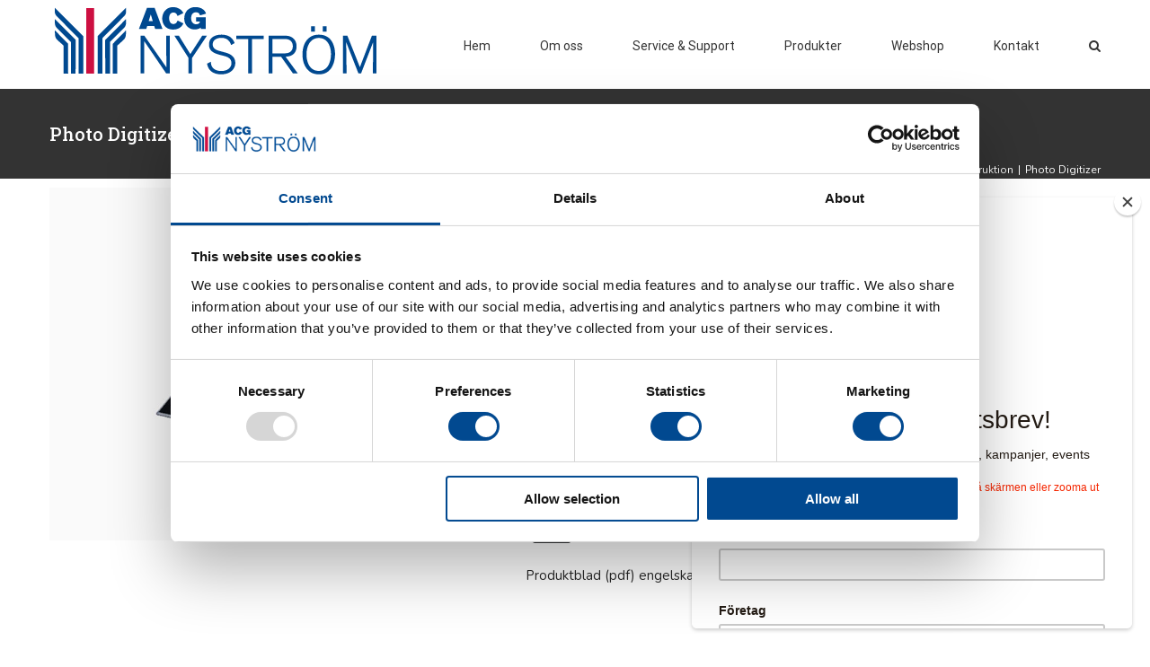

--- FILE ---
content_type: text/html; charset=UTF-8
request_url: https://acgnystrom.se/produkt/photo-digitizer/
body_size: 17790
content:
<!DOCTYPE html>
<html class="avada-html-layout-wide avada-html-header-position-top" lang="sv-SE" prefix="og: http://ogp.me/ns# fb: http://ogp.me/ns/fb#">
<head>
	<meta http-equiv="X-UA-Compatible" content="IE=edge" />
	<meta http-equiv="Content-Type" content="text/html; charset=utf-8"/>
	<meta name="viewport" content="width=device-width, initial-scale=1" />
	<title>Photo Digitizer &#8211; ACG Nyström</title>
<meta name='robots' content='max-image-preview:large' />
<link rel='dns-prefetch' href='//fonts.googleapis.com' />
<link rel="alternate" type="application/rss+xml" title="ACG Nyström &raquo; Webbflöde" href="https://acgnystrom.se/feed/" />
<link rel="alternate" type="application/rss+xml" title="ACG Nyström &raquo; Kommentarsflöde" href="https://acgnystrom.se/comments/feed/" />
<link rel="alternate" type="text/calendar" title="ACG Nyström &raquo; iCal-flöde" href="https://acgnystrom.se/massor/?ical=1" />
					<link rel="shortcut icon" href="https://acgnystrom.se/wp-content/uploads/2020/09/favicon.png" type="image/x-icon" />
		
					<!-- For iPhone -->
			<link rel="apple-touch-icon" href="https://acgnystrom.se/wp-content/uploads/2020/09/faviconApple.png">
		
					<!-- For iPhone Retina display -->
			<link rel="apple-touch-icon" sizes="180x180" href="https://acgnystrom.se/wp-content/uploads/2020/09/faviconApple180.png">
		
					<!-- For iPad -->
			<link rel="apple-touch-icon" sizes="152x152" href="https://acgnystrom.se/wp-content/uploads/2020/09/faviconApple150.png">
		
					<!-- For iPad Retina display -->
			<link rel="apple-touch-icon" sizes="167x167" href="https://acgnystrom.se/wp-content/uploads/2020/09/faviconApple180.png">
		
		
		<meta property="og:title" content="Photo Digitizer"/>
		<meta property="og:type" content="article"/>
		<meta property="og:url" content="https://acgnystrom.se/produkt/photo-digitizer/"/>
		<meta property="og:site_name" content="ACG Nyström"/>
		<meta property="og:description" content=""/>

									<meta property="og:image" content="https://acgnystrom.se/wp-content/uploads/2022/03/photo-digit-table.jpg"/>
							<link rel='stylesheet' id='wppg-block-editor-css' href='https://acgnystrom.se/wp-content/plugins/wp-product-gallery-lite/inc/wppg-block/wppg-block.css?ver=1.1.4' type='text/css' media='all' />
<style id='classic-theme-styles-inline-css' type='text/css'>
/*! This file is auto-generated */
.wp-block-button__link{color:#fff;background-color:#32373c;border-radius:9999px;box-shadow:none;text-decoration:none;padding:calc(.667em + 2px) calc(1.333em + 2px);font-size:1.125em}.wp-block-file__button{background:#32373c;color:#fff;text-decoration:none}
</style>
<style id='global-styles-inline-css' type='text/css'>
body{--wp--preset--color--black: #000000;--wp--preset--color--cyan-bluish-gray: #abb8c3;--wp--preset--color--white: #ffffff;--wp--preset--color--pale-pink: #f78da7;--wp--preset--color--vivid-red: #cf2e2e;--wp--preset--color--luminous-vivid-orange: #ff6900;--wp--preset--color--luminous-vivid-amber: #fcb900;--wp--preset--color--light-green-cyan: #7bdcb5;--wp--preset--color--vivid-green-cyan: #00d084;--wp--preset--color--pale-cyan-blue: #8ed1fc;--wp--preset--color--vivid-cyan-blue: #0693e3;--wp--preset--color--vivid-purple: #9b51e0;--wp--preset--gradient--vivid-cyan-blue-to-vivid-purple: linear-gradient(135deg,rgba(6,147,227,1) 0%,rgb(155,81,224) 100%);--wp--preset--gradient--light-green-cyan-to-vivid-green-cyan: linear-gradient(135deg,rgb(122,220,180) 0%,rgb(0,208,130) 100%);--wp--preset--gradient--luminous-vivid-amber-to-luminous-vivid-orange: linear-gradient(135deg,rgba(252,185,0,1) 0%,rgba(255,105,0,1) 100%);--wp--preset--gradient--luminous-vivid-orange-to-vivid-red: linear-gradient(135deg,rgba(255,105,0,1) 0%,rgb(207,46,46) 100%);--wp--preset--gradient--very-light-gray-to-cyan-bluish-gray: linear-gradient(135deg,rgb(238,238,238) 0%,rgb(169,184,195) 100%);--wp--preset--gradient--cool-to-warm-spectrum: linear-gradient(135deg,rgb(74,234,220) 0%,rgb(151,120,209) 20%,rgb(207,42,186) 40%,rgb(238,44,130) 60%,rgb(251,105,98) 80%,rgb(254,248,76) 100%);--wp--preset--gradient--blush-light-purple: linear-gradient(135deg,rgb(255,206,236) 0%,rgb(152,150,240) 100%);--wp--preset--gradient--blush-bordeaux: linear-gradient(135deg,rgb(254,205,165) 0%,rgb(254,45,45) 50%,rgb(107,0,62) 100%);--wp--preset--gradient--luminous-dusk: linear-gradient(135deg,rgb(255,203,112) 0%,rgb(199,81,192) 50%,rgb(65,88,208) 100%);--wp--preset--gradient--pale-ocean: linear-gradient(135deg,rgb(255,245,203) 0%,rgb(182,227,212) 50%,rgb(51,167,181) 100%);--wp--preset--gradient--electric-grass: linear-gradient(135deg,rgb(202,248,128) 0%,rgb(113,206,126) 100%);--wp--preset--gradient--midnight: linear-gradient(135deg,rgb(2,3,129) 0%,rgb(40,116,252) 100%);--wp--preset--font-size--small: 11.25px;--wp--preset--font-size--medium: 20px;--wp--preset--font-size--large: 22.5px;--wp--preset--font-size--x-large: 42px;--wp--preset--font-size--normal: 15px;--wp--preset--font-size--xlarge: 30px;--wp--preset--font-size--huge: 45px;--wp--preset--spacing--20: 0.44rem;--wp--preset--spacing--30: 0.67rem;--wp--preset--spacing--40: 1rem;--wp--preset--spacing--50: 1.5rem;--wp--preset--spacing--60: 2.25rem;--wp--preset--spacing--70: 3.38rem;--wp--preset--spacing--80: 5.06rem;--wp--preset--shadow--natural: 6px 6px 9px rgba(0, 0, 0, 0.2);--wp--preset--shadow--deep: 12px 12px 50px rgba(0, 0, 0, 0.4);--wp--preset--shadow--sharp: 6px 6px 0px rgba(0, 0, 0, 0.2);--wp--preset--shadow--outlined: 6px 6px 0px -3px rgba(255, 255, 255, 1), 6px 6px rgba(0, 0, 0, 1);--wp--preset--shadow--crisp: 6px 6px 0px rgba(0, 0, 0, 1);}:where(.is-layout-flex){gap: 0.5em;}:where(.is-layout-grid){gap: 0.5em;}body .is-layout-flex{display: flex;}body .is-layout-flex{flex-wrap: wrap;align-items: center;}body .is-layout-flex > *{margin: 0;}body .is-layout-grid{display: grid;}body .is-layout-grid > *{margin: 0;}:where(.wp-block-columns.is-layout-flex){gap: 2em;}:where(.wp-block-columns.is-layout-grid){gap: 2em;}:where(.wp-block-post-template.is-layout-flex){gap: 1.25em;}:where(.wp-block-post-template.is-layout-grid){gap: 1.25em;}.has-black-color{color: var(--wp--preset--color--black) !important;}.has-cyan-bluish-gray-color{color: var(--wp--preset--color--cyan-bluish-gray) !important;}.has-white-color{color: var(--wp--preset--color--white) !important;}.has-pale-pink-color{color: var(--wp--preset--color--pale-pink) !important;}.has-vivid-red-color{color: var(--wp--preset--color--vivid-red) !important;}.has-luminous-vivid-orange-color{color: var(--wp--preset--color--luminous-vivid-orange) !important;}.has-luminous-vivid-amber-color{color: var(--wp--preset--color--luminous-vivid-amber) !important;}.has-light-green-cyan-color{color: var(--wp--preset--color--light-green-cyan) !important;}.has-vivid-green-cyan-color{color: var(--wp--preset--color--vivid-green-cyan) !important;}.has-pale-cyan-blue-color{color: var(--wp--preset--color--pale-cyan-blue) !important;}.has-vivid-cyan-blue-color{color: var(--wp--preset--color--vivid-cyan-blue) !important;}.has-vivid-purple-color{color: var(--wp--preset--color--vivid-purple) !important;}.has-black-background-color{background-color: var(--wp--preset--color--black) !important;}.has-cyan-bluish-gray-background-color{background-color: var(--wp--preset--color--cyan-bluish-gray) !important;}.has-white-background-color{background-color: var(--wp--preset--color--white) !important;}.has-pale-pink-background-color{background-color: var(--wp--preset--color--pale-pink) !important;}.has-vivid-red-background-color{background-color: var(--wp--preset--color--vivid-red) !important;}.has-luminous-vivid-orange-background-color{background-color: var(--wp--preset--color--luminous-vivid-orange) !important;}.has-luminous-vivid-amber-background-color{background-color: var(--wp--preset--color--luminous-vivid-amber) !important;}.has-light-green-cyan-background-color{background-color: var(--wp--preset--color--light-green-cyan) !important;}.has-vivid-green-cyan-background-color{background-color: var(--wp--preset--color--vivid-green-cyan) !important;}.has-pale-cyan-blue-background-color{background-color: var(--wp--preset--color--pale-cyan-blue) !important;}.has-vivid-cyan-blue-background-color{background-color: var(--wp--preset--color--vivid-cyan-blue) !important;}.has-vivid-purple-background-color{background-color: var(--wp--preset--color--vivid-purple) !important;}.has-black-border-color{border-color: var(--wp--preset--color--black) !important;}.has-cyan-bluish-gray-border-color{border-color: var(--wp--preset--color--cyan-bluish-gray) !important;}.has-white-border-color{border-color: var(--wp--preset--color--white) !important;}.has-pale-pink-border-color{border-color: var(--wp--preset--color--pale-pink) !important;}.has-vivid-red-border-color{border-color: var(--wp--preset--color--vivid-red) !important;}.has-luminous-vivid-orange-border-color{border-color: var(--wp--preset--color--luminous-vivid-orange) !important;}.has-luminous-vivid-amber-border-color{border-color: var(--wp--preset--color--luminous-vivid-amber) !important;}.has-light-green-cyan-border-color{border-color: var(--wp--preset--color--light-green-cyan) !important;}.has-vivid-green-cyan-border-color{border-color: var(--wp--preset--color--vivid-green-cyan) !important;}.has-pale-cyan-blue-border-color{border-color: var(--wp--preset--color--pale-cyan-blue) !important;}.has-vivid-cyan-blue-border-color{border-color: var(--wp--preset--color--vivid-cyan-blue) !important;}.has-vivid-purple-border-color{border-color: var(--wp--preset--color--vivid-purple) !important;}.has-vivid-cyan-blue-to-vivid-purple-gradient-background{background: var(--wp--preset--gradient--vivid-cyan-blue-to-vivid-purple) !important;}.has-light-green-cyan-to-vivid-green-cyan-gradient-background{background: var(--wp--preset--gradient--light-green-cyan-to-vivid-green-cyan) !important;}.has-luminous-vivid-amber-to-luminous-vivid-orange-gradient-background{background: var(--wp--preset--gradient--luminous-vivid-amber-to-luminous-vivid-orange) !important;}.has-luminous-vivid-orange-to-vivid-red-gradient-background{background: var(--wp--preset--gradient--luminous-vivid-orange-to-vivid-red) !important;}.has-very-light-gray-to-cyan-bluish-gray-gradient-background{background: var(--wp--preset--gradient--very-light-gray-to-cyan-bluish-gray) !important;}.has-cool-to-warm-spectrum-gradient-background{background: var(--wp--preset--gradient--cool-to-warm-spectrum) !important;}.has-blush-light-purple-gradient-background{background: var(--wp--preset--gradient--blush-light-purple) !important;}.has-blush-bordeaux-gradient-background{background: var(--wp--preset--gradient--blush-bordeaux) !important;}.has-luminous-dusk-gradient-background{background: var(--wp--preset--gradient--luminous-dusk) !important;}.has-pale-ocean-gradient-background{background: var(--wp--preset--gradient--pale-ocean) !important;}.has-electric-grass-gradient-background{background: var(--wp--preset--gradient--electric-grass) !important;}.has-midnight-gradient-background{background: var(--wp--preset--gradient--midnight) !important;}.has-small-font-size{font-size: var(--wp--preset--font-size--small) !important;}.has-medium-font-size{font-size: var(--wp--preset--font-size--medium) !important;}.has-large-font-size{font-size: var(--wp--preset--font-size--large) !important;}.has-x-large-font-size{font-size: var(--wp--preset--font-size--x-large) !important;}
.wp-block-navigation a:where(:not(.wp-element-button)){color: inherit;}
:where(.wp-block-post-template.is-layout-flex){gap: 1.25em;}:where(.wp-block-post-template.is-layout-grid){gap: 1.25em;}
:where(.wp-block-columns.is-layout-flex){gap: 2em;}:where(.wp-block-columns.is-layout-grid){gap: 2em;}
.wp-block-pullquote{font-size: 1.5em;line-height: 1.6;}
</style>
<style id='woocommerce-inline-inline-css' type='text/css'>
.woocommerce form .form-row .required { visibility: visible; }
</style>
<link rel='stylesheet' id='dashicons-css' href='https://acgnystrom.se/wp-includes/css/dashicons.min.css?ver=6.5.7' type='text/css' media='all' />
<link rel='stylesheet' id='wppg-bxslider-style-css' href='https://acgnystrom.se/wp-content/plugins/wp-product-gallery-lite/css/jquery.bxslider.css?ver=1.1.4' type='text/css' media='all' />
<link rel='stylesheet' id='wppg-fontawesome-css' href='https://acgnystrom.se/wp-content/plugins/wp-product-gallery-lite/css/font-awesome.min.css?ver=1.1.4' type='text/css' media='all' />
<link rel='stylesheet' id='wppg-font-css' href='//fonts.googleapis.com/css?family=Bitter%7CHind%7CPlayfair+Display%3A400%2C400i%2C700%2C700i%2C900%2C900i%7COpen+Sans%3A400%2C500%2C600%2C700%2C900%7CLato%3A300%2C400%2C700%2C900%7CMontserrat%7CDroid+Sans%7CRoboto%7CLora%3A400%2C400i%2C700%2C700i%7CRoboto+Slab%7CRubik%7CMerriweather%3A300%2C400%2C700%2C900%7CPoppins%7CRopa+Sans%7CPlayfair+Display%7CRubik%7CSource+Sans+Pro%7CRoboto+Condensed%7CRoboto+Slab%3A300%2C400%2C700%7CAmatic+SC%3A400%2C700%7CQuicksand%7COswald%7CQuicksand%3A400%2C500%2C700&#038;ver=6.5.7' type='text/css' media='all' />
<link rel='stylesheet' id='wppg-frontend-style-css' href='https://acgnystrom.se/wp-content/plugins/wp-product-gallery-lite/css/wppg-frontend.css?ver=1.1.4' type='text/css' media='all' />
<link rel='stylesheet' id='wppg-responsive-style-css' href='https://acgnystrom.se/wp-content/plugins/wp-product-gallery-lite/css/wppg-responsive.css?ver=1.1.4' type='text/css' media='all' />
<link rel='stylesheet' id='avada-stylesheet-css' href='https://acgnystrom.se/wp-content/themes/Avada/assets/css/style.min.css?ver=7.1.1' type='text/css' media='all' />
<link rel='stylesheet' id='child-style-css' href='https://acgnystrom.se/wp-content/themes/Avada-Child-Theme/style.css?ver=6.5.7' type='text/css' media='all' />
<!--[if IE]>
<link rel='stylesheet' id='avada-IE-css' href='https://acgnystrom.se/wp-content/themes/Avada/assets/css/ie.min.css?ver=7.1.1' type='text/css' media='all' />
<style id='avada-IE-inline-css' type='text/css'>
.avada-select-parent .select-arrow{background-color:#ffffff}
.select-arrow{background-color:#ffffff}
</style>
<![endif]-->
<link rel='stylesheet' id='dflip-style-css' href='https://acgnystrom.se/wp-content/plugins/3d-flipbook-dflip-lite/assets/css/dflip.min.css?ver=2.2.32' type='text/css' media='all' />
<link rel='stylesheet' id='fusion-dynamic-css-css' href='https://acgnystrom.se/wp-content/uploads/fusion-styles/c345d5b686689c164f9b592e68f8ac8f.min.css?ver=3.1.1' type='text/css' media='all' />
<script type="text/javascript" src="https://acgnystrom.se/wp-includes/js/jquery/jquery.min.js?ver=3.7.1" id="jquery-core-js"></script>
<script type="text/javascript" src="https://acgnystrom.se/wp-includes/js/jquery/jquery-migrate.min.js?ver=3.4.1" id="jquery-migrate-js"></script>
<script type="text/javascript" src="https://acgnystrom.se/wp-content/plugins/woocommerce/assets/js/jquery-blockui/jquery.blockUI.min.js?ver=2.7.0-wc.8.9.4" id="jquery-blockui-js" defer="defer" data-wp-strategy="defer"></script>
<script type="text/javascript" id="wc-add-to-cart-js-extra">
/* <![CDATA[ */
var wc_add_to_cart_params = {"ajax_url":"\/wp-admin\/admin-ajax.php","wc_ajax_url":"\/?wc-ajax=%%endpoint%%","i18n_view_cart":"Visa varukorg","cart_url":"https:\/\/acgnystrom.se","is_cart":"","cart_redirect_after_add":"no"};
/* ]]> */
</script>
<script type="text/javascript" src="https://acgnystrom.se/wp-content/plugins/woocommerce/assets/js/frontend/add-to-cart.min.js?ver=8.9.4" id="wc-add-to-cart-js" defer="defer" data-wp-strategy="defer"></script>
<script type="text/javascript" src="https://acgnystrom.se/wp-content/plugins/woocommerce/assets/js/flexslider/jquery.flexslider.min.js?ver=2.7.2-wc.8.9.4" id="flexslider-js" defer="defer" data-wp-strategy="defer"></script>
<script type="text/javascript" id="wc-single-product-js-extra">
/* <![CDATA[ */
var wc_single_product_params = {"i18n_required_rating_text":"V\u00e4lj ett betyg","review_rating_required":"yes","flexslider":{"rtl":false,"animation":"slide","smoothHeight":true,"directionNav":true,"controlNav":"thumbnails","slideshow":false,"animationSpeed":500,"animationLoop":false,"allowOneSlide":false},"zoom_enabled":"","zoom_options":[],"photoswipe_enabled":"","photoswipe_options":{"shareEl":false,"closeOnScroll":false,"history":false,"hideAnimationDuration":0,"showAnimationDuration":0},"flexslider_enabled":"1"};
/* ]]> */
</script>
<script type="text/javascript" src="https://acgnystrom.se/wp-content/plugins/woocommerce/assets/js/frontend/single-product.min.js?ver=8.9.4" id="wc-single-product-js" defer="defer" data-wp-strategy="defer"></script>
<script type="text/javascript" src="https://acgnystrom.se/wp-content/plugins/woocommerce/assets/js/js-cookie/js.cookie.min.js?ver=2.1.4-wc.8.9.4" id="js-cookie-js" defer="defer" data-wp-strategy="defer"></script>
<script type="text/javascript" id="woocommerce-js-extra">
/* <![CDATA[ */
var woocommerce_params = {"ajax_url":"\/wp-admin\/admin-ajax.php","wc_ajax_url":"\/?wc-ajax=%%endpoint%%"};
/* ]]> */
</script>
<script type="text/javascript" src="https://acgnystrom.se/wp-content/plugins/woocommerce/assets/js/frontend/woocommerce.min.js?ver=8.9.4" id="woocommerce-js" defer="defer" data-wp-strategy="defer"></script>
<script type="text/javascript" src="https://acgnystrom.se/wp-content/plugins/wp-product-gallery-lite/js/jquery.bxslider.js?ver=1.1.4" id="wppg-bxslider-script-js"></script>
<script type="text/javascript" id="wppg-frontend-script-js-extra">
/* <![CDATA[ */
var wppg_frontend_js_params = {"ajax_url":"https:\/\/acgnystrom.se\/wp-admin\/admin-ajax.php","ajax_nonce":"6b7e03260e"};
/* ]]> */
</script>
<script type="text/javascript" src="https://acgnystrom.se/wp-content/plugins/wp-product-gallery-lite/js/wppg-frontend.js?ver=1.1.4" id="wppg-frontend-script-js"></script>
<link rel="https://api.w.org/" href="https://acgnystrom.se/wp-json/" /><link rel="alternate" type="application/json" href="https://acgnystrom.se/wp-json/wp/v2/product/6898" /><link rel="EditURI" type="application/rsd+xml" title="RSD" href="https://acgnystrom.se/xmlrpc.php?rsd" />
<meta name="generator" content="WordPress 6.5.7" />
<meta name="generator" content="WooCommerce 8.9.4" />
<link rel="canonical" href="https://acgnystrom.se/produkt/photo-digitizer/" />
<link rel='shortlink' href='https://acgnystrom.se/?p=6898' />
<link rel="alternate" type="application/json+oembed" href="https://acgnystrom.se/wp-json/oembed/1.0/embed?url=https%3A%2F%2Facgnystrom.se%2Fprodukt%2Fphoto-digitizer%2F" />
<link rel="alternate" type="text/xml+oembed" href="https://acgnystrom.se/wp-json/oembed/1.0/embed?url=https%3A%2F%2Facgnystrom.se%2Fprodukt%2Fphoto-digitizer%2F&#038;format=xml" />
<meta name="tec-api-version" content="v1"><meta name="tec-api-origin" content="https://acgnystrom.se"><link rel="alternate" href="https://acgnystrom.se/wp-json/tribe/events/v1/" /><style type="text/css" id="css-fb-visibility">@media screen and (max-width: 640px){body:not(.fusion-builder-ui-wireframe) .fusion-no-small-visibility{display:none !important;}body:not(.fusion-builder-ui-wireframe) .sm-text-align-center{text-align:center !important;}body:not(.fusion-builder-ui-wireframe) .sm-text-align-left{text-align:left !important;}body:not(.fusion-builder-ui-wireframe) .sm-text-align-right{text-align:right !important;}body:not(.fusion-builder-ui-wireframe) .fusion-absolute-position-small{position:absolute;top:auto;width:100%;}}@media screen and (min-width: 641px) and (max-width: 1024px){body:not(.fusion-builder-ui-wireframe) .fusion-no-medium-visibility{display:none !important;}body:not(.fusion-builder-ui-wireframe) .md-text-align-center{text-align:center !important;}body:not(.fusion-builder-ui-wireframe) .md-text-align-left{text-align:left !important;}body:not(.fusion-builder-ui-wireframe) .md-text-align-right{text-align:right !important;}body:not(.fusion-builder-ui-wireframe) .fusion-absolute-position-medium{position:absolute;top:auto;width:100%;}}@media screen and (min-width: 1025px){body:not(.fusion-builder-ui-wireframe) .fusion-no-large-visibility{display:none !important;}body:not(.fusion-builder-ui-wireframe) .lg-text-align-center{text-align:center !important;}body:not(.fusion-builder-ui-wireframe) .lg-text-align-left{text-align:left !important;}body:not(.fusion-builder-ui-wireframe) .lg-text-align-right{text-align:right !important;}body:not(.fusion-builder-ui-wireframe) .fusion-absolute-position-large{position:absolute;top:auto;width:100%;}}</style>	<noscript><style>.woocommerce-product-gallery{ opacity: 1 !important; }</style></noscript>
	<style type="text/css">.recentcomments a{display:inline !important;padding:0 !important;margin:0 !important;}</style><meta name="generator" content="Powered by Slider Revolution 6.6.20 - responsive, Mobile-Friendly Slider Plugin for WordPress with comfortable drag and drop interface." />
<script>function setREVStartSize(e){
			//window.requestAnimationFrame(function() {
				window.RSIW = window.RSIW===undefined ? window.innerWidth : window.RSIW;
				window.RSIH = window.RSIH===undefined ? window.innerHeight : window.RSIH;
				try {
					var pw = document.getElementById(e.c).parentNode.offsetWidth,
						newh;
					pw = pw===0 || isNaN(pw) || (e.l=="fullwidth" || e.layout=="fullwidth") ? window.RSIW : pw;
					e.tabw = e.tabw===undefined ? 0 : parseInt(e.tabw);
					e.thumbw = e.thumbw===undefined ? 0 : parseInt(e.thumbw);
					e.tabh = e.tabh===undefined ? 0 : parseInt(e.tabh);
					e.thumbh = e.thumbh===undefined ? 0 : parseInt(e.thumbh);
					e.tabhide = e.tabhide===undefined ? 0 : parseInt(e.tabhide);
					e.thumbhide = e.thumbhide===undefined ? 0 : parseInt(e.thumbhide);
					e.mh = e.mh===undefined || e.mh=="" || e.mh==="auto" ? 0 : parseInt(e.mh,0);
					if(e.layout==="fullscreen" || e.l==="fullscreen")
						newh = Math.max(e.mh,window.RSIH);
					else{
						e.gw = Array.isArray(e.gw) ? e.gw : [e.gw];
						for (var i in e.rl) if (e.gw[i]===undefined || e.gw[i]===0) e.gw[i] = e.gw[i-1];
						e.gh = e.el===undefined || e.el==="" || (Array.isArray(e.el) && e.el.length==0)? e.gh : e.el;
						e.gh = Array.isArray(e.gh) ? e.gh : [e.gh];
						for (var i in e.rl) if (e.gh[i]===undefined || e.gh[i]===0) e.gh[i] = e.gh[i-1];
											
						var nl = new Array(e.rl.length),
							ix = 0,
							sl;
						e.tabw = e.tabhide>=pw ? 0 : e.tabw;
						e.thumbw = e.thumbhide>=pw ? 0 : e.thumbw;
						e.tabh = e.tabhide>=pw ? 0 : e.tabh;
						e.thumbh = e.thumbhide>=pw ? 0 : e.thumbh;
						for (var i in e.rl) nl[i] = e.rl[i]<window.RSIW ? 0 : e.rl[i];
						sl = nl[0];
						for (var i in nl) if (sl>nl[i] && nl[i]>0) { sl = nl[i]; ix=i;}
						var m = pw>(e.gw[ix]+e.tabw+e.thumbw) ? 1 : (pw-(e.tabw+e.thumbw)) / (e.gw[ix]);
						newh =  (e.gh[ix] * m) + (e.tabh + e.thumbh);
					}
					var el = document.getElementById(e.c);
					if (el!==null && el) el.style.height = newh+"px";
					el = document.getElementById(e.c+"_wrapper");
					if (el!==null && el) {
						el.style.height = newh+"px";
						el.style.display = "block";
					}
				} catch(e){
					console.log("Failure at Presize of Slider:" + e)
				}
			//});
		  };</script>
		<script type="text/javascript">
			var doc = document.documentElement;
			doc.setAttribute( 'data-useragent', navigator.userAgent );
		</script>
		<!-- Global site tag (gtag.js) - Google Analytics -->
<script async src="https://www.googletagmanager.com/gtag/js?id=UA-18475700-1"></script>
<script>
  window.dataLayer = window.dataLayer || [];
  function gtag(){dataLayer.push(arguments);}
  gtag('js', new Date());

  gtag('config', 'UA-18475700-1');
</script>
	<!-- Google Tag Manager -->
<script>(function(w,d,s,l,i){w[l]=w[l]||[];w[l].push({'gtm.start':
new Date().getTime(),event:'gtm.js'});var f=d.getElementsByTagName(s)[0],
j=d.createElement(s),dl=l!='dataLayer'?'&l='+l:'';j.async=true;j.src=
'https://www.googletagmanager.com/gtm.js?id='+i+dl;f.parentNode.insertBefore(j,f);
})(window,document,'script','dataLayer','GTM-5TDRRQW');</script>
<!-- End Google Tag Manager -->
<script id="mcjs">!function(c,h,i,m,p){m=c.createElement(h),p=c.getElementsByTagName(h)[0],m.async=1,m.src=i,p.parentNode.insertBefore(m,p)}(document,"script","https://chimpstatic.com/mcjs-connected/js/users/4d281b0091f8df7610af73381/d0e6cef9abae05f7ba2cb98e6.js");</script></head>

<body class="product-template-default single single-product postid-6898 theme-Avada woocommerce woocommerce-page woocommerce-no-js tribe-no-js fusion-image-hovers fusion-pagination-sizing fusion-button_size-large fusion-button_type-flat fusion-button_span-no avada-image-rollover-circle-yes avada-image-rollover-yes avada-image-rollover-direction-top fusion-body ltr fusion-sticky-header no-mobile-sticky-header no-mobile-slidingbar avada-has-rev-slider-styles fusion-disable-outline fusion-sub-menu-fade mobile-logo-pos-left layout-wide-mode avada-has-boxed-modal-shadow-none layout-scroll-offset-full avada-has-zero-margin-offset-top fusion-top-header menu-text-align-center fusion-woo-product-design-classic fusion-woo-shop-page-columns-4 fusion-woo-related-columns-0 fusion-woo-archive-page-columns-3 avada-has-woo-gallery-disabled mobile-menu-design-modern fusion-show-pagination-text fusion-header-layout-v1 avada-responsive avada-footer-fx-none avada-menu-highlight-style-bar fusion-search-form-classic fusion-main-menu-search-dropdown fusion-avatar-square avada-dropdown-styles avada-blog-layout-grid avada-blog-archive-layout-large avada-ec-not-100-width avada-ec-meta-layout-sidebar avada-header-shadow-no avada-menu-icon-position-left avada-has-megamenu-shadow avada-has-mainmenu-dropdown-divider avada-has-pagetitle-bg-full avada-has-pagetitle-bg-parallax avada-has-main-nav-search-icon avada-has-titlebar-bar_and_content avada-has-pagination-padding avada-flyout-menu-direction-fade avada-ec-views-v2" >
		<a class="skip-link screen-reader-text" href="#content">Fortsätt till innehållet</a>

	<div id="boxed-wrapper">
		<div class="fusion-sides-frame"></div>
		<div id="wrapper" class="fusion-wrapper">
			<div id="home" style="position:relative;top:-1px;"></div>
			
				
			<header class="fusion-header-wrapper">
				<div class="fusion-header-v1 fusion-logo-alignment fusion-logo-left fusion-sticky-menu-1 fusion-sticky-logo- fusion-mobile-logo-1  fusion-mobile-menu-design-modern">
					<div class="fusion-header-sticky-height"></div>
<div class="fusion-header">
	<div class="fusion-row">
					<div class="fusion-logo" data-margin-top="10px" data-margin-bottom="10" data-margin-left="0px" data-margin-right="0px">
			<a class="fusion-logo-link"  href="https://acgnystrom.se/" >

						<!-- standard logo -->
			<img src="https://acgnystrom.se/wp-content/uploads/2020/09/ACG-Nystrom.png" srcset="https://acgnystrom.se/wp-content/uploads/2020/09/ACG-Nystrom.png 1x, https://acgnystrom.se/wp-content/uploads/2020/09/ACG-Nystrom-retina.png 2x" width="370" height="89" style="max-height:89px;height:auto;" alt="ACG Nyström Logotyp" data-retina_logo_url="https://acgnystrom.se/wp-content/uploads/2020/09/ACG-Nystrom-retina.png" class="fusion-standard-logo" />

											<!-- mobile logo -->
				<img src="https://acgnystrom.se/wp-content/uploads/2020/09/ACG-Nystrom-mobil.png" srcset="https://acgnystrom.se/wp-content/uploads/2020/09/ACG-Nystrom-mobil.png 1x" width="133" height="32" alt="ACG Nyström Logotyp" data-retina_logo_url="" class="fusion-mobile-logo" />
			
					</a>
		</div>		<nav class="fusion-main-menu" aria-label="Huvudmeny"><ul id="menu-classic-main-menu" class="fusion-menu"><li  id="menu-item-1701"  class="menu-item menu-item-type-post_type menu-item-object-page menu-item-home menu-item-1701"  data-item-id="1701"><a  title="Hem" href="https://acgnystrom.se/" class="fusion-bar-highlight"><span class="menu-text">Hem</span></a></li><li  id="menu-item-2420"  class="menu-item menu-item-type-post_type menu-item-object-page menu-item-has-children menu-item-2420 fusion-dropdown-menu"  data-item-id="2420"><a  title="Om oss" href="https://acgnystrom.se/om-oss/" class="fusion-bar-highlight"><span class="menu-text">Om oss</span></a><ul class="sub-menu"><li  id="menu-item-3540"  class="menu-item menu-item-type-post_type menu-item-object-page menu-item-3540 fusion-dropdown-submenu" ><a  title="Dotterbolag" href="https://acgnystrom.se/om-oss/dotterbolag/" class="fusion-bar-highlight"><span>Dotterbolag</span></a></li></ul></li><li  id="menu-item-3604"  class="menu-item menu-item-type-post_type menu-item-object-page menu-item-3604"  data-item-id="3604"><a  title="Service &#038; Support" href="https://acgnystrom.se/service/" class="fusion-bar-highlight"><span class="menu-text">Service &#038; Support</span></a></li><li  id="menu-item-3679"  class="menu-item menu-item-type-post_type menu-item-object-page menu-item-has-children menu-item-3679 fusion-dropdown-menu"  data-item-id="3679"><a  title="Produkter" href="https://acgnystrom.se/produkter/" class="fusion-bar-highlight"><span class="menu-text">Produkter</span></a><ul class="sub-menu"><li  id="menu-item-3818"  class="menu-item menu-item-type-post_type menu-item-object-page menu-item-3818 fusion-dropdown-submenu" ><a  title="Brodyr" href="https://acgnystrom.se/produkter/brodyr-2/" class="fusion-bar-highlight"><span>Brodyr</span></a></li><li  id="menu-item-3855"  class="menu-item menu-item-type-post_type menu-item-object-page menu-item-3855 fusion-dropdown-submenu" ><a  title="CAD" href="https://acgnystrom.se/produkter/monsterkonstruktionsprogram/" class="fusion-bar-highlight"><span>Mönsterkonstruktionsprogram</span></a></li><li  id="menu-item-3816"  class="menu-item menu-item-type-post_type menu-item-object-page menu-item-3816 fusion-dropdown-submenu" ><a  title="Sömnad &#038; Svets" href="https://acgnystrom.se/produkter/somnad-svets/" class="fusion-bar-highlight"><span>Sömnad &#038; Svets</span></a></li><li  id="menu-item-3825"  class="menu-item menu-item-type-post_type menu-item-object-page menu-item-3825 fusion-dropdown-submenu" ><a  title="Tillskärning" href="https://acgnystrom.se/produkter/tillskarning/" class="fusion-bar-highlight"><span>Tillskärning</span></a></li><li  id="menu-item-3857"  class="menu-item menu-item-type-post_type menu-item-object-page menu-item-3857 fusion-dropdown-submenu" ><a  title="Gravyr- &#038; Märklaser" href="https://acgnystrom.se/produkter/gravyr-marklaser/" class="fusion-bar-highlight"><span>Gravyr- &#038; Märklaser</span></a></li><li  id="menu-item-3863"  class="menu-item menu-item-type-post_type menu-item-object-page menu-item-3863 fusion-dropdown-submenu" ><a  title="Märkmaskin" href="https://acgnystrom.se/produkter/markmaskin/" class="fusion-bar-highlight"><span>Märkmaskin</span></a></li><li  id="menu-item-3866"  class="menu-item menu-item-type-post_type menu-item-object-page menu-item-3866 fusion-dropdown-submenu" ><a  title="Textilprint" href="https://acgnystrom.se/produkter/textilprint/" class="fusion-bar-highlight"><span>Textilprint</span></a></li><li  id="menu-item-3874"  class="menu-item menu-item-type-post_type menu-item-object-page menu-item-3874 fusion-dropdown-submenu" ><a  title="Tillbehör/Material" href="https://acgnystrom.se/produkter/tillbehor-material/" class="fusion-bar-highlight"><span>Tillbehör/Material</span></a></li><li  id="menu-item-7030"  class="menu-item menu-item-type-post_type menu-item-object-page menu-item-7030 fusion-dropdown-submenu" ><a  href="https://acgnystrom.se/produktkataloger/" class="fusion-bar-highlight"><span>Produktkataloger</span></a></li></ul></li><li  id="menu-item-4900"  class="menu-item menu-item-type-custom menu-item-object-custom menu-item-4900"  data-item-id="4900"><a  title="Webshop" href="http://e-line.acgnystrom.se" class="fusion-bar-highlight"><span class="menu-text">Webshop</span></a></li><li  id="menu-item-3638"  class="menu-item menu-item-type-post_type menu-item-object-page menu-item-3638"  data-item-id="3638"><a  title="Kontakt" href="https://acgnystrom.se/kontakt/" class="fusion-bar-highlight"><span class="menu-text">Kontakt</span></a></li></li><li class="fusion-custom-menu-item fusion-main-menu-search"><a class="fusion-main-menu-icon fusion-bar-highlight" href="#" aria-label="Sök" data-title="Sök" title="Sök" role="button" aria-expanded="false"></a><div class="fusion-custom-menu-item-contents">		<form role="search" class="searchform fusion-search-form  fusion-live-search fusion-search-form-classic" method="get" action="https://acgnystrom.se/">
			<div class="fusion-search-form-content">

				
				<div class="fusion-search-field search-field">
					<label><span class="screen-reader-text">Sök efter:</span>
													<input type="search" class="s fusion-live-search-input" name="s" id="fusion-live-search-input" autocomplete="off" placeholder="Sök..." required aria-required="true" aria-label="Sök..."/>
											</label>
				</div>
				<div class="fusion-search-button search-button">
					<input type="submit" class="fusion-search-submit searchsubmit" aria-label="Sök" value="&#xf002;" />
										<div class="fusion-slider-loading"></div>
									</div>

				
			</div>


							<div class="fusion-search-results-wrapper"><div class="fusion-search-results"></div></div>
			
		</form>
		</div></li></ul></nav><nav class="fusion-main-menu fusion-sticky-menu" aria-label="Huvudmenyn Klibbig"><ul id="menu-classic-main-menu-1" class="fusion-menu"><li   class="menu-item menu-item-type-post_type menu-item-object-page menu-item-home menu-item-1701"  data-item-id="1701"><a  title="Hem" href="https://acgnystrom.se/" class="fusion-bar-highlight"><span class="menu-text">Hem</span></a></li><li   class="menu-item menu-item-type-post_type menu-item-object-page menu-item-has-children menu-item-2420 fusion-dropdown-menu"  data-item-id="2420"><a  title="Om oss" href="https://acgnystrom.se/om-oss/" class="fusion-bar-highlight"><span class="menu-text">Om oss</span></a><ul class="sub-menu"><li   class="menu-item menu-item-type-post_type menu-item-object-page menu-item-3540 fusion-dropdown-submenu" ><a  title="Dotterbolag" href="https://acgnystrom.se/om-oss/dotterbolag/" class="fusion-bar-highlight"><span>Dotterbolag</span></a></li></ul></li><li   class="menu-item menu-item-type-post_type menu-item-object-page menu-item-3604"  data-item-id="3604"><a  title="Service &#038; Support" href="https://acgnystrom.se/service/" class="fusion-bar-highlight"><span class="menu-text">Service &#038; Support</span></a></li><li   class="menu-item menu-item-type-post_type menu-item-object-page menu-item-has-children menu-item-3679 fusion-dropdown-menu"  data-item-id="3679"><a  title="Produkter" href="https://acgnystrom.se/produkter/" class="fusion-bar-highlight"><span class="menu-text">Produkter</span></a><ul class="sub-menu"><li   class="menu-item menu-item-type-post_type menu-item-object-page menu-item-3818 fusion-dropdown-submenu" ><a  title="Brodyr" href="https://acgnystrom.se/produkter/brodyr-2/" class="fusion-bar-highlight"><span>Brodyr</span></a></li><li   class="menu-item menu-item-type-post_type menu-item-object-page menu-item-3855 fusion-dropdown-submenu" ><a  title="CAD" href="https://acgnystrom.se/produkter/monsterkonstruktionsprogram/" class="fusion-bar-highlight"><span>Mönsterkonstruktionsprogram</span></a></li><li   class="menu-item menu-item-type-post_type menu-item-object-page menu-item-3816 fusion-dropdown-submenu" ><a  title="Sömnad &#038; Svets" href="https://acgnystrom.se/produkter/somnad-svets/" class="fusion-bar-highlight"><span>Sömnad &#038; Svets</span></a></li><li   class="menu-item menu-item-type-post_type menu-item-object-page menu-item-3825 fusion-dropdown-submenu" ><a  title="Tillskärning" href="https://acgnystrom.se/produkter/tillskarning/" class="fusion-bar-highlight"><span>Tillskärning</span></a></li><li   class="menu-item menu-item-type-post_type menu-item-object-page menu-item-3857 fusion-dropdown-submenu" ><a  title="Gravyr- &#038; Märklaser" href="https://acgnystrom.se/produkter/gravyr-marklaser/" class="fusion-bar-highlight"><span>Gravyr- &#038; Märklaser</span></a></li><li   class="menu-item menu-item-type-post_type menu-item-object-page menu-item-3863 fusion-dropdown-submenu" ><a  title="Märkmaskin" href="https://acgnystrom.se/produkter/markmaskin/" class="fusion-bar-highlight"><span>Märkmaskin</span></a></li><li   class="menu-item menu-item-type-post_type menu-item-object-page menu-item-3866 fusion-dropdown-submenu" ><a  title="Textilprint" href="https://acgnystrom.se/produkter/textilprint/" class="fusion-bar-highlight"><span>Textilprint</span></a></li><li   class="menu-item menu-item-type-post_type menu-item-object-page menu-item-3874 fusion-dropdown-submenu" ><a  title="Tillbehör/Material" href="https://acgnystrom.se/produkter/tillbehor-material/" class="fusion-bar-highlight"><span>Tillbehör/Material</span></a></li><li   class="menu-item menu-item-type-post_type menu-item-object-page menu-item-7030 fusion-dropdown-submenu" ><a  href="https://acgnystrom.se/produktkataloger/" class="fusion-bar-highlight"><span>Produktkataloger</span></a></li></ul></li><li   class="menu-item menu-item-type-custom menu-item-object-custom menu-item-4900"  data-item-id="4900"><a  title="Webshop" href="http://e-line.acgnystrom.se" class="fusion-bar-highlight"><span class="menu-text">Webshop</span></a></li><li   class="menu-item menu-item-type-post_type menu-item-object-page menu-item-3638"  data-item-id="3638"><a  title="Kontakt" href="https://acgnystrom.se/kontakt/" class="fusion-bar-highlight"><span class="menu-text">Kontakt</span></a></li></li><li class="fusion-custom-menu-item fusion-main-menu-search"><a class="fusion-main-menu-icon fusion-bar-highlight" href="#" aria-label="Sök" data-title="Sök" title="Sök" role="button" aria-expanded="false"></a><div class="fusion-custom-menu-item-contents">		<form role="search" class="searchform fusion-search-form  fusion-live-search fusion-search-form-classic" method="get" action="https://acgnystrom.se/">
			<div class="fusion-search-form-content">

				
				<div class="fusion-search-field search-field">
					<label><span class="screen-reader-text">Sök efter:</span>
													<input type="search" class="s fusion-live-search-input" name="s" id="fusion-live-search-input" autocomplete="off" placeholder="Sök..." required aria-required="true" aria-label="Sök..."/>
											</label>
				</div>
				<div class="fusion-search-button search-button">
					<input type="submit" class="fusion-search-submit searchsubmit" aria-label="Sök" value="&#xf002;" />
										<div class="fusion-slider-loading"></div>
									</div>

				
			</div>


							<div class="fusion-search-results-wrapper"><div class="fusion-search-results"></div></div>
			
		</form>
		</div></li></ul></nav><div class="fusion-mobile-navigation"><ul id="menu-classic-main-menu-2" class="fusion-mobile-menu"><li   class="menu-item menu-item-type-post_type menu-item-object-page menu-item-home menu-item-1701"  data-item-id="1701"><a  title="Hem" href="https://acgnystrom.se/" class="fusion-bar-highlight"><span class="menu-text">Hem</span></a></li><li   class="menu-item menu-item-type-post_type menu-item-object-page menu-item-has-children menu-item-2420 fusion-dropdown-menu"  data-item-id="2420"><a  title="Om oss" href="https://acgnystrom.se/om-oss/" class="fusion-bar-highlight"><span class="menu-text">Om oss</span></a><ul class="sub-menu"><li   class="menu-item menu-item-type-post_type menu-item-object-page menu-item-3540 fusion-dropdown-submenu" ><a  title="Dotterbolag" href="https://acgnystrom.se/om-oss/dotterbolag/" class="fusion-bar-highlight"><span>Dotterbolag</span></a></li></ul></li><li   class="menu-item menu-item-type-post_type menu-item-object-page menu-item-3604"  data-item-id="3604"><a  title="Service &#038; Support" href="https://acgnystrom.se/service/" class="fusion-bar-highlight"><span class="menu-text">Service &#038; Support</span></a></li><li   class="menu-item menu-item-type-post_type menu-item-object-page menu-item-has-children menu-item-3679 fusion-dropdown-menu"  data-item-id="3679"><a  title="Produkter" href="https://acgnystrom.se/produkter/" class="fusion-bar-highlight"><span class="menu-text">Produkter</span></a><ul class="sub-menu"><li   class="menu-item menu-item-type-post_type menu-item-object-page menu-item-3818 fusion-dropdown-submenu" ><a  title="Brodyr" href="https://acgnystrom.se/produkter/brodyr-2/" class="fusion-bar-highlight"><span>Brodyr</span></a></li><li   class="menu-item menu-item-type-post_type menu-item-object-page menu-item-3855 fusion-dropdown-submenu" ><a  title="CAD" href="https://acgnystrom.se/produkter/monsterkonstruktionsprogram/" class="fusion-bar-highlight"><span>Mönsterkonstruktionsprogram</span></a></li><li   class="menu-item menu-item-type-post_type menu-item-object-page menu-item-3816 fusion-dropdown-submenu" ><a  title="Sömnad &#038; Svets" href="https://acgnystrom.se/produkter/somnad-svets/" class="fusion-bar-highlight"><span>Sömnad &#038; Svets</span></a></li><li   class="menu-item menu-item-type-post_type menu-item-object-page menu-item-3825 fusion-dropdown-submenu" ><a  title="Tillskärning" href="https://acgnystrom.se/produkter/tillskarning/" class="fusion-bar-highlight"><span>Tillskärning</span></a></li><li   class="menu-item menu-item-type-post_type menu-item-object-page menu-item-3857 fusion-dropdown-submenu" ><a  title="Gravyr- &#038; Märklaser" href="https://acgnystrom.se/produkter/gravyr-marklaser/" class="fusion-bar-highlight"><span>Gravyr- &#038; Märklaser</span></a></li><li   class="menu-item menu-item-type-post_type menu-item-object-page menu-item-3863 fusion-dropdown-submenu" ><a  title="Märkmaskin" href="https://acgnystrom.se/produkter/markmaskin/" class="fusion-bar-highlight"><span>Märkmaskin</span></a></li><li   class="menu-item menu-item-type-post_type menu-item-object-page menu-item-3866 fusion-dropdown-submenu" ><a  title="Textilprint" href="https://acgnystrom.se/produkter/textilprint/" class="fusion-bar-highlight"><span>Textilprint</span></a></li><li   class="menu-item menu-item-type-post_type menu-item-object-page menu-item-3874 fusion-dropdown-submenu" ><a  title="Tillbehör/Material" href="https://acgnystrom.se/produkter/tillbehor-material/" class="fusion-bar-highlight"><span>Tillbehör/Material</span></a></li><li   class="menu-item menu-item-type-post_type menu-item-object-page menu-item-7030 fusion-dropdown-submenu" ><a  href="https://acgnystrom.se/produktkataloger/" class="fusion-bar-highlight"><span>Produktkataloger</span></a></li></ul></li><li   class="menu-item menu-item-type-custom menu-item-object-custom menu-item-4900"  data-item-id="4900"><a  title="Webshop" href="http://e-line.acgnystrom.se" class="fusion-bar-highlight"><span class="menu-text">Webshop</span></a></li><li   class="menu-item menu-item-type-post_type menu-item-object-page menu-item-3638"  data-item-id="3638"><a  title="Kontakt" href="https://acgnystrom.se/kontakt/" class="fusion-bar-highlight"><span class="menu-text">Kontakt</span></a></li></li></ul></div>	<div class="fusion-mobile-menu-icons">
							<a href="#" class="fusion-icon fusion-icon-bars" aria-label="Växla mobilmeny" aria-expanded="false"></a>
		
		
		
			</div>

<nav class="fusion-mobile-nav-holder fusion-mobile-menu-text-align-left" aria-label="Huvudmeny mobil"></nav>

	<nav class="fusion-mobile-nav-holder fusion-mobile-menu-text-align-left fusion-mobile-sticky-nav-holder" aria-label="Huvudmeny mobil klibbig"></nav>
					</div>
</div>
				</div>
				<div class="fusion-clearfix"></div>
			</header>
							
				
		<div id="sliders-container">
					</div>
				
				
			
			<div class="avada-page-titlebar-wrapper">
	<div class="fusion-page-title-bar fusion-page-title-bar-none fusion-page-title-bar-left">
		<div class="fusion-page-title-row">
			<div class="fusion-page-title-wrapper">
				<div class="fusion-page-title-captions">

																							<h1 class="entry-title">Photo Digitizer</h1>

											
					
				</div>

															<div class="fusion-page-title-secondary">
							<div class="fusion-breadcrumbs"><span class="fusion-breadcrumb-item"><a href="https://acgnystrom.se" class="fusion-breadcrumb-link"><span >Hem</span></a></span><span class="fusion-breadcrumb-sep">|</span><span class="fusion-breadcrumb-item"><a href="https://acgnystrom.se/produkt-kategori/produktomraden/monsterkonstruktion/inlasning/" class="fusion-breadcrumb-link"><span >Inläsning</span></a></span>, <span class="fusion-breadcrumb-item"><a href="https://acgnystrom.se/produkt-kategori/produktomraden/monsterkonstruktion/mjukvara-monsterkonstruktion/" class="fusion-breadcrumb-link"><span >Mjukvara mönsterkonstruktion</span></a></span>, <span class="fusion-breadcrumb-item"><a href="https://acgnystrom.se/produkt-kategori/produktomraden/monsterkonstruktion/" class="fusion-breadcrumb-link"><span >Mönsterkonstruktion</span></a></span><span class="fusion-breadcrumb-sep">|</span><span class="fusion-breadcrumb-item"><span  class="breadcrumb-leaf">Photo Digitizer</span></span></div>						</div>
									
			</div>
		</div>
	</div>
</div>

						<main id="main" class="clearfix ">
				<div class="fusion-row" style="">

			<div class="woocommerce-container">
			<section id="content"class="" style="width: 100%;">
		
					
			<div class="woocommerce-notices-wrapper"></div><div id="product-6898" class="product type-product post-6898 status-publish first instock product_cat-inlasning product_cat-mjukvara-monsterkonstruktion product_cat-monsterkonstruktion has-post-thumbnail shipping-taxable product-type-simple">

	<div class="avada-single-product-gallery-wrapper">
<div class="woocommerce-product-gallery woocommerce-product-gallery--with-images woocommerce-product-gallery--columns-3 images avada-product-gallery" data-columns="3" style="opacity: 0; transition: opacity .25s ease-in-out;">
	<div class="woocommerce-product-gallery__wrapper">
		<div data-thumb="https://acgnystrom.se/wp-content/uploads/2022/03/photo-digit-table-100x100.jpg" data-thumb-alt="Eastman Photo Digitizer" class="woocommerce-product-gallery__image"><a href="https://acgnystrom.se/wp-content/uploads/2022/03/photo-digit-table.jpg"><img width="700" height="550" src="https://acgnystrom.se/wp-content/uploads/2022/03/photo-digit-table.jpg" class="wp-post-image" alt="Eastman Photo Digitizer" title="Eastman Photo Digitizer" data-caption="" data-src="https://acgnystrom.se/wp-content/uploads/2022/03/photo-digit-table.jpg" data-large_image="https://acgnystrom.se/wp-content/uploads/2022/03/photo-digit-table.jpg" data-large_image_width="700" data-large_image_height="550" decoding="async" fetchpriority="high" srcset="https://acgnystrom.se/wp-content/uploads/2022/03/photo-digit-table-200x157.jpg 200w, https://acgnystrom.se/wp-content/uploads/2022/03/photo-digit-table-300x236.jpg 300w, https://acgnystrom.se/wp-content/uploads/2022/03/photo-digit-table-400x314.jpg 400w, https://acgnystrom.se/wp-content/uploads/2022/03/photo-digit-table-500x393.jpg 500w, https://acgnystrom.se/wp-content/uploads/2022/03/photo-digit-table-600x471.jpg 600w, https://acgnystrom.se/wp-content/uploads/2022/03/photo-digit-table.jpg 700w" sizes="(max-width: 700px) 100vw, 700px" /></a><a class="avada-product-gallery-lightbox-trigger" href="https://acgnystrom.se/wp-content/uploads/2022/03/photo-digit-table.jpg" data-rel="iLightbox[]" alt="Eastman Photo Digitizer" data-title="Eastman Photo Digitizer" data-caption=""></a></div>	</div>
</div>
</div>

	<div class="summary entry-summary">
		<div class="summary-container"><h2 itemprop="name" class="product_title entry-title">Photo Digitizer</h2>
<p class="price"></p>
<div class="avada-availability">
	</div>
<div class="product-border fusion-separator sep-"></div>

<div class="post-content woocommerce-product-details__short-description">
	<h1>Photo Digitizer</h1>
<p><strong>Med Photo Digitizer kan användaren snabbt förvandla pappersmönster till mönster i ett CAD/CAM-system.</strong></p>
<p>Photo Digitizer är en absolut tidsbesparare som enkelt och lätt hjälper till att digitalisera befintliga pappersmönster. Den bästa delen? Inga komplicerade kalibreringar krävs.</p>
<p><a href="http://e-line.acgnystrom.se/pdf/Photo-Digitizer-3-24-20-1.pdf" target="_blank" rel="noopener"><img class="alignnone wp-image-5026 size-full" src="https://acgnystrom.se/wp-content/uploads/2017/02/pdf.png" alt="Nedladdning" width="67" height="83" /></a></p>
<p>Produktblad (pdf) engelska</p>
<p>&nbsp;</p>
</div>
<div class="product_meta">

	
	
	<span class="posted_in">Kategorier: <a href="https://acgnystrom.se/produkt-kategori/produktomraden/monsterkonstruktion/inlasning/" rel="tag">Inläsning</a>, <a href="https://acgnystrom.se/produkt-kategori/produktomraden/monsterkonstruktion/mjukvara-monsterkonstruktion/" rel="tag">Mjukvara mönsterkonstruktion</a>, <a href="https://acgnystrom.se/produkt-kategori/produktomraden/monsterkonstruktion/" rel="tag">Mönsterkonstruktion</a></span>
	
	
</div>
</div>	</div>

	<div class="fusion-clearfix"></div>

</div>


		
	
	</section>
</div>

	
						
					</div>  <!-- fusion-row -->
				</main>  <!-- #main -->
				
				
								
					
		<div class="fusion-footer">
					
	<footer class="fusion-footer-widget-area fusion-widget-area">
		<div class="fusion-row">
			<div class="fusion-columns fusion-columns-4 fusion-widget-area">
				
																									<div class="fusion-column col-lg-3 col-md-3 col-sm-3">
							<section id="text-6" class="fusion-footer-widget-column widget widget_text" style="border-style: solid;border-color:transparent;border-width:0px;">			<div class="textwidget"><p><img class="alignnone  wp-image-3363" src="https://acgnystrom.se/wp-content/uploads/2020/11/ACG-NystromVit.png" alt="ACG Nyström AB" width="166" height="19" /></p>
<p>ACG Nyström AB är idag ett internationellt företag som marknadsför avancerad utrustning, system och kunskap till den tillverkande industrin. ACG Nyström har idag 6 dotterbolag, verksamma i Finland, Danmark, Baltikum, Ukraina.</p>
</div>
		<div style="clear:both;"></div></section>																					</div>
																										<div class="fusion-column col-lg-3 col-md-3 col-sm-3">
							<section id="text-20" class="fusion-footer-widget-column widget widget_text" style="border-style: solid;border-color:transparent;border-width:0px;">			<div class="textwidget"><h6>Besöks- och leveransadresser:</h6>
<p>Älvsborgsleden 7<br />
504 31 Borås</p>
<p>Postadress:<br />
Box 929<br />
501 10 Borås</p>
</div>
		<div style="clear:both;"></div></section>																					</div>
																										<div class="fusion-column col-lg-3 col-md-3 col-sm-3">
							<section id="text-24" class="fusion-footer-widget-column widget widget_text" style="border-style: solid;border-color:transparent;border-width:0px;">			<div class="textwidget"><h6>Tele:</h6>
<p><a href="tel:+4633178800">+46 33 17 88 00</a></p>
<h6>Email:</h6>
<p><a href="mailto:info@acgnystrom.se">info@acgnystrom.se</a></p>
<h6>Integritetspolicy:</h6>
<p>Klicka här för vår <a href="http://e-line.acgnystrom.se/pdf/Integritetspolicy.pdf" target="_blank" rel="noopener">Integritetspolicy</a></p>
</div>
		<div style="clear:both;"></div></section>																					</div>
																										<div class="fusion-column fusion-column-last col-lg-3 col-md-3 col-sm-3">
							<section id="text-23" class="fusion-footer-widget-column widget widget_text" style="border-style: solid;border-color:transparent;border-width:0px;">			<div class="textwidget"><h6>Följ oss på sociala medier</h6>
<p><a href="https://www.facebook.com/ACG.Nystrom.AB/" target="_blank" rel="noopener"><img decoding="async" class="alignnone wp-image-3366" src="https://acgnystrom.se/wp-content/uploads/2020/09/facebook.png" alt="" width="50" height="50" srcset="https://acgnystrom.se/wp-content/uploads/2020/09/facebook-66x66.png 66w, https://acgnystrom.se/wp-content/uploads/2020/09/facebook.png 96w" sizes="(max-width: 50px) 100vw, 50px" /></a> <a href="https://www.instagram.com/acg.nystrom/?hl=sv" target="_blank" rel="noopener"><img decoding="async" class="alignnone wp-image-3367" src="https://acgnystrom.se/wp-content/uploads/2020/09/instagram.png" alt="" width="50" height="50" srcset="https://acgnystrom.se/wp-content/uploads/2020/09/instagram-66x66.png 66w, https://acgnystrom.se/wp-content/uploads/2020/09/instagram.png 96w" sizes="(max-width: 50px) 100vw, 50px" /></a> <a href="https://www.linkedin.com/company/acg-nystr%C3%B6m/?viewAsMember=true" target="_blank" rel="noopener"><img decoding="async" class="alignnone wp-image-3368" src="https://acgnystrom.se/wp-content/uploads/2020/09/LinkedIn.png" alt="" width="50" height="50" srcset="https://acgnystrom.se/wp-content/uploads/2020/09/LinkedIn-66x66.png 66w, https://acgnystrom.se/wp-content/uploads/2020/09/LinkedIn.png 96w" sizes="(max-width: 50px) 100vw, 50px" /></a> <a href="https://www.youtube.com/user/acgnystrom/featured" target="_blank" rel="noopener"><img decoding="async" class="alignnone wp-image-3369" src="https://acgnystrom.se/wp-content/uploads/2020/09/YouTube.png" alt="" width="50" height="50" srcset="https://acgnystrom.se/wp-content/uploads/2020/09/YouTube-66x66.png 66w, https://acgnystrom.se/wp-content/uploads/2020/09/YouTube.png 96w" sizes="(max-width: 50px) 100vw, 50px" /></a></p>
</div>
		<div style="clear:both;"></div></section>																					</div>
																											
				<div class="fusion-clearfix"></div>
			</div> <!-- fusion-columns -->
		</div> <!-- fusion-row -->
	</footer> <!-- fusion-footer-widget-area -->

	
	<footer id="footer" class="fusion-footer-copyright-area">
		<div class="fusion-row">
			<div class="fusion-copyright-content">

				<div class="fusion-copyright-notice">
		<div>
		© 2020 ACG Nyström AB - Ingår i ACG Gruppen	</div>
</div>

			</div> <!-- fusion-fusion-copyright-content -->
		</div> <!-- fusion-row -->
	</footer> <!-- #footer -->
		</div> <!-- fusion-footer -->

		
					<div class="fusion-sliding-bar-wrapper">
											</div>

												</div> <!-- wrapper -->
		</div> <!-- #boxed-wrapper -->
		<div class="fusion-top-frame"></div>
		<div class="fusion-bottom-frame"></div>
		<div class="fusion-boxed-shadow"></div>
		<a class="fusion-one-page-text-link fusion-page-load-link"></a>

		<div class="avada-footer-scripts">
			
		<script>
			window.RS_MODULES = window.RS_MODULES || {};
			window.RS_MODULES.modules = window.RS_MODULES.modules || {};
			window.RS_MODULES.waiting = window.RS_MODULES.waiting || [];
			window.RS_MODULES.defered = true;
			window.RS_MODULES.moduleWaiting = window.RS_MODULES.moduleWaiting || {};
			window.RS_MODULES.type = 'compiled';
		</script>
				<script>
		( function ( body ) {
			'use strict';
			body.className = body.className.replace( /\btribe-no-js\b/, 'tribe-js' );
		} )( document.body );
		</script>
		<script type="text/javascript">var fusionNavIsCollapsed=function(e){var t;window.innerWidth<=e.getAttribute("data-breakpoint")?(e.classList.add("collapse-enabled"),e.classList.contains("expanded")||(e.setAttribute("aria-expanded","false"),window.dispatchEvent(new Event("fusion-mobile-menu-collapsed",{bubbles:!0,cancelable:!0})))):(null!==e.querySelector(".menu-item-has-children.expanded .fusion-open-nav-submenu-on-click")&&e.querySelector(".menu-item-has-children.expanded .fusion-open-nav-submenu-on-click").click(),e.classList.remove("collapse-enabled"),e.setAttribute("aria-expanded","true"),null!==e.querySelector(".fusion-custom-menu")&&e.querySelector(".fusion-custom-menu").removeAttribute("style")),e.classList.add("no-wrapper-transition"),clearTimeout(t),t=setTimeout(function(){e.classList.remove("no-wrapper-transition")},400),e.classList.remove("loading")},fusionRunNavIsCollapsed=function(){var e,t=document.querySelectorAll(".fusion-menu-element-wrapper");for(e=0;e<t.length;e++)fusionNavIsCollapsed(t[e])};function avadaGetScrollBarWidth(){var e,t,n,s=document.createElement("p");return s.style.width="100%",s.style.height="200px",(e=document.createElement("div")).style.position="absolute",e.style.top="0px",e.style.left="0px",e.style.visibility="hidden",e.style.width="200px",e.style.height="150px",e.style.overflow="hidden",e.appendChild(s),document.body.appendChild(e),t=s.offsetWidth,e.style.overflow="scroll",t==(n=s.offsetWidth)&&(n=e.clientWidth),document.body.removeChild(e),t-n}fusionRunNavIsCollapsed(),window.addEventListener("fusion-resize-horizontal",fusionRunNavIsCollapsed);</script><script type="application/ld+json">{"@context":"https:\/\/schema.org\/","@type":"BreadcrumbList","itemListElement":[{"@type":"ListItem","position":1,"item":{"name":"Hem","@id":"https:\/\/acgnystrom.se"}},{"@type":"ListItem","position":2,"item":{"name":"Produktomr\u00e5den","@id":"https:\/\/acgnystrom.se\/produkt-kategori\/produktomraden\/"}},{"@type":"ListItem","position":3,"item":{"name":"M\u00f6nsterkonstruktion","@id":"https:\/\/acgnystrom.se\/produkt-kategori\/produktomraden\/monsterkonstruktion\/"}},{"@type":"ListItem","position":4,"item":{"name":"Mjukvara m\u00f6nsterkonstruktion","@id":"https:\/\/acgnystrom.se\/produkt-kategori\/produktomraden\/monsterkonstruktion\/mjukvara-monsterkonstruktion\/"}},{"@type":"ListItem","position":5,"item":{"name":"Photo Digitizer","@id":"https:\/\/acgnystrom.se\/produkt\/photo-digitizer\/"}}]}</script><script> /* <![CDATA[ */var tribe_l10n_datatables = {"aria":{"sort_ascending":": activate to sort column ascending","sort_descending":": activate to sort column descending"},"length_menu":"Show _MENU_ entries","empty_table":"No data available in table","info":"Showing _START_ to _END_ of _TOTAL_ entries","info_empty":"Showing 0 to 0 of 0 entries","info_filtered":"(filtered from _MAX_ total entries)","zero_records":"No matching records found","search":"Search:","all_selected_text":"All items on this page were selected. ","select_all_link":"Select all pages","clear_selection":"Clear Selection.","pagination":{"all":"All","next":"N\u00e4sta","previous":"Previous"},"select":{"rows":{"0":"","_":": Selected %d rows","1":": Selected 1 row"}},"datepicker":{"dayNames":["s\u00f6ndag","m\u00e5ndag","tisdag","onsdag","torsdag","fredag","l\u00f6rdag"],"dayNamesShort":["s\u00f6n","m\u00e5n","tis","ons","tor","fre","l\u00f6r"],"dayNamesMin":["S","M","T","O","T","F","L"],"monthNames":["januari","februari","mars","april","maj","juni","juli","augusti","september","oktober","november","december"],"monthNamesShort":["januari","februari","mars","april","maj","juni","juli","augusti","september","oktober","november","december"],"monthNamesMin":["jan","feb","mar","apr","maj","jun","jul","aug","sep","okt","nov","dec"],"nextText":"N\u00e4sta","prevText":"F\u00f6reg\u00e5ende","currentText":"Idag","closeText":"F\u00e4rdig","today":"Idag","clear":"Clear"}};/* ]]> */ </script>	<script type='text/javascript'>
		(function () {
			var c = document.body.className;
			c = c.replace(/woocommerce-no-js/, 'woocommerce-js');
			document.body.className = c;
		})();
	</script>
	<link rel='stylesheet' id='wc-blocks-style-css' href='https://acgnystrom.se/wp-content/plugins/woocommerce/assets/client/blocks/wc-blocks.css?ver=wc-8.9.4' type='text/css' media='all' />
<link rel='stylesheet' id='wp-block-library-css' href='https://acgnystrom.se/wp-includes/css/dist/block-library/style.min.css?ver=6.5.7' type='text/css' media='all' />
<style id='wp-block-library-theme-inline-css' type='text/css'>
.wp-block-audio figcaption{color:#555;font-size:13px;text-align:center}.is-dark-theme .wp-block-audio figcaption{color:#ffffffa6}.wp-block-audio{margin:0 0 1em}.wp-block-code{border:1px solid #ccc;border-radius:4px;font-family:Menlo,Consolas,monaco,monospace;padding:.8em 1em}.wp-block-embed figcaption{color:#555;font-size:13px;text-align:center}.is-dark-theme .wp-block-embed figcaption{color:#ffffffa6}.wp-block-embed{margin:0 0 1em}.blocks-gallery-caption{color:#555;font-size:13px;text-align:center}.is-dark-theme .blocks-gallery-caption{color:#ffffffa6}.wp-block-image figcaption{color:#555;font-size:13px;text-align:center}.is-dark-theme .wp-block-image figcaption{color:#ffffffa6}.wp-block-image{margin:0 0 1em}.wp-block-pullquote{border-bottom:4px solid;border-top:4px solid;color:currentColor;margin-bottom:1.75em}.wp-block-pullquote cite,.wp-block-pullquote footer,.wp-block-pullquote__citation{color:currentColor;font-size:.8125em;font-style:normal;text-transform:uppercase}.wp-block-quote{border-left:.25em solid;margin:0 0 1.75em;padding-left:1em}.wp-block-quote cite,.wp-block-quote footer{color:currentColor;font-size:.8125em;font-style:normal;position:relative}.wp-block-quote.has-text-align-right{border-left:none;border-right:.25em solid;padding-left:0;padding-right:1em}.wp-block-quote.has-text-align-center{border:none;padding-left:0}.wp-block-quote.is-large,.wp-block-quote.is-style-large,.wp-block-quote.is-style-plain{border:none}.wp-block-search .wp-block-search__label{font-weight:700}.wp-block-search__button{border:1px solid #ccc;padding:.375em .625em}:where(.wp-block-group.has-background){padding:1.25em 2.375em}.wp-block-separator.has-css-opacity{opacity:.4}.wp-block-separator{border:none;border-bottom:2px solid;margin-left:auto;margin-right:auto}.wp-block-separator.has-alpha-channel-opacity{opacity:1}.wp-block-separator:not(.is-style-wide):not(.is-style-dots){width:100px}.wp-block-separator.has-background:not(.is-style-dots){border-bottom:none;height:1px}.wp-block-separator.has-background:not(.is-style-wide):not(.is-style-dots){height:2px}.wp-block-table{margin:0 0 1em}.wp-block-table td,.wp-block-table th{word-break:normal}.wp-block-table figcaption{color:#555;font-size:13px;text-align:center}.is-dark-theme .wp-block-table figcaption{color:#ffffffa6}.wp-block-video figcaption{color:#555;font-size:13px;text-align:center}.is-dark-theme .wp-block-video figcaption{color:#ffffffa6}.wp-block-video{margin:0 0 1em}.wp-block-template-part.has-background{margin-bottom:0;margin-top:0;padding:1.25em 2.375em}
</style>
<link rel='stylesheet' id='rs-plugin-settings-css' href='https://acgnystrom.se/wp-content/plugins/revslider/public/assets/css/rs6.css?ver=6.6.20' type='text/css' media='all' />
<style id='rs-plugin-settings-inline-css' type='text/css'>
#rs-demo-id {}
</style>
<script type="text/javascript" src="https://acgnystrom.se/wp-content/plugins/revslider/public/assets/js/rbtools.min.js?ver=6.6.20" defer async id="tp-tools-js"></script>
<script type="text/javascript" src="https://acgnystrom.se/wp-content/plugins/revslider/public/assets/js/rs6.min.js?ver=6.6.20" defer async id="revmin-js"></script>
<script type="text/javascript" src="https://acgnystrom.se/wp-content/plugins/woocommerce/assets/js/sourcebuster/sourcebuster.min.js?ver=8.9.4" id="sourcebuster-js-js"></script>
<script type="text/javascript" id="wc-order-attribution-js-extra">
/* <![CDATA[ */
var wc_order_attribution = {"params":{"lifetime":1.0e-5,"session":30,"ajaxurl":"https:\/\/acgnystrom.se\/wp-admin\/admin-ajax.php","prefix":"wc_order_attribution_","allowTracking":true},"fields":{"source_type":"current.typ","referrer":"current_add.rf","utm_campaign":"current.cmp","utm_source":"current.src","utm_medium":"current.mdm","utm_content":"current.cnt","utm_id":"current.id","utm_term":"current.trm","session_entry":"current_add.ep","session_start_time":"current_add.fd","session_pages":"session.pgs","session_count":"udata.vst","user_agent":"udata.uag"}};
/* ]]> */
</script>
<script type="text/javascript" src="https://acgnystrom.se/wp-content/plugins/woocommerce/assets/js/frontend/order-attribution.min.js?ver=8.9.4" id="wc-order-attribution-js"></script>
<script type="text/javascript" src="https://acgnystrom.se/wp-content/plugins/3d-flipbook-dflip-lite/assets/js/dflip.min.js?ver=2.2.32" id="dflip-script-js"></script>
<script type="text/javascript" src="https://acgnystrom.se/wp-content/plugins/fusion-builder/assets/js/min/library/Chart.js?ver=2.7.1" id="fusion-chartjs-js"></script>
<script type="text/javascript" src="https://acgnystrom.se/wp-content/plugins/fusion-builder/assets/js/min/general/fusion-chart.js?ver=1" id="fusion-chart-js"></script>
<script type="text/javascript" src="https://acgnystrom.se/wp-content/themes/Avada/includes/lib/assets/min/js/library/modernizr.js?ver=3.3.1" id="modernizr-js"></script>
<script type="text/javascript" id="fusion-column-bg-image-js-extra">
/* <![CDATA[ */
var fusionBgImageVars = {"content_break_point":"800"};
/* ]]> */
</script>
<script type="text/javascript" src="https://acgnystrom.se/wp-content/plugins/fusion-builder/assets/js/min/general/fusion-column-bg-image.js?ver=1" id="fusion-column-bg-image-js"></script>
<script type="text/javascript" src="https://acgnystrom.se/wp-content/themes/Avada/includes/lib/assets/min/js/library/cssua.js?ver=2.1.28" id="cssua-js"></script>
<script type="text/javascript" src="https://acgnystrom.se/wp-content/themes/Avada/includes/lib/assets/min/js/library/jquery.waypoints.js?ver=2.0.3" id="jquery-waypoints-js"></script>
<script type="text/javascript" src="https://acgnystrom.se/wp-content/themes/Avada/includes/lib/assets/min/js/general/fusion-waypoints.js?ver=1" id="fusion-waypoints-js"></script>
<script type="text/javascript" id="fusion-animations-js-extra">
/* <![CDATA[ */
var fusionAnimationsVars = {"status_css_animations":"desktop"};
/* ]]> */
</script>
<script type="text/javascript" src="https://acgnystrom.se/wp-content/plugins/fusion-builder/assets/js/min/general/fusion-animations.js?ver=1" id="fusion-animations-js"></script>
<script type="text/javascript" id="fusion-equal-heights-js-extra">
/* <![CDATA[ */
var fusionEqualHeightVars = {"content_break_point":"800"};
/* ]]> */
</script>
<script type="text/javascript" src="https://acgnystrom.se/wp-content/themes/Avada/includes/lib/assets/min/js/general/fusion-equal-heights.js?ver=1" id="fusion-equal-heights-js"></script>
<script type="text/javascript" src="https://acgnystrom.se/wp-content/plugins/fusion-builder/assets/js/min/general/fusion-column.js?ver=1" id="fusion-column-js"></script>
<script type="text/javascript" src="https://acgnystrom.se/wp-content/themes/Avada/includes/lib/assets/min/js/library/jquery.fade.js?ver=1" id="jquery-fade-js"></script>
<script type="text/javascript" src="https://acgnystrom.se/wp-content/themes/Avada/includes/lib/assets/min/js/library/jquery.requestAnimationFrame.js?ver=1" id="jquery-request-animation-frame-js"></script>
<script type="text/javascript" src="https://acgnystrom.se/wp-content/themes/Avada/includes/lib/assets/min/js/library/fusion-parallax.js?ver=1" id="fusion-parallax-js"></script>
<script type="text/javascript" src="https://acgnystrom.se/wp-content/themes/Avada/includes/lib/assets/min/js/library/jquery.fitvids.js?ver=1.1" id="jquery-fitvids-js"></script>
<script type="text/javascript" id="fusion-video-general-js-extra">
/* <![CDATA[ */
var fusionVideoGeneralVars = {"status_vimeo":"1","status_yt":"1"};
/* ]]> */
</script>
<script type="text/javascript" src="https://acgnystrom.se/wp-content/themes/Avada/includes/lib/assets/min/js/library/fusion-video-general.js?ver=1" id="fusion-video-general-js"></script>
<script type="text/javascript" id="fusion-video-bg-js-extra">
/* <![CDATA[ */
var fusionVideoBgVars = {"status_vimeo":"1","status_yt":"1"};
/* ]]> */
</script>
<script type="text/javascript" src="https://acgnystrom.se/wp-content/themes/Avada/includes/lib/assets/min/js/library/fusion-video-bg.js?ver=1" id="fusion-video-bg-js"></script>
<script type="text/javascript" src="https://acgnystrom.se/wp-content/themes/Avada/includes/lib/assets/min/js/library/jquery.sticky-kit.js?ver=1.1.2" id="jquery-sticky-kit-js"></script>
<script type="text/javascript" id="fusion-container-js-extra">
/* <![CDATA[ */
var fusionContainerVars = {"content_break_point":"800","container_hundred_percent_height_mobile":"0","is_sticky_header_transparent":"1","hundred_percent_scroll_sensitivity":"450"};
/* ]]> */
</script>
<script type="text/javascript" src="https://acgnystrom.se/wp-content/plugins/fusion-builder/assets/js/min/general/fusion-container.js?ver=1" id="fusion-container-js"></script>
<script type="text/javascript" src="https://acgnystrom.se/wp-content/plugins/fusion-builder/assets/js/min/general/fusion-content-boxes.js?ver=1" id="fusion-content-boxes-js"></script>
<script type="text/javascript" src="https://acgnystrom.se/wp-content/plugins/fusion-builder/assets/js/min/library/jquery.countdown.js?ver=1.0" id="jquery-count-down-js"></script>
<script type="text/javascript" src="https://acgnystrom.se/wp-content/plugins/fusion-builder/assets/js/min/general/fusion-countdown.js?ver=1" id="fusion-count-down-js"></script>
<script type="text/javascript" src="https://acgnystrom.se/wp-content/plugins/fusion-builder/assets/js/min/library/jquery.countTo.js?ver=1" id="jquery-count-to-js"></script>
<script type="text/javascript" src="https://acgnystrom.se/wp-content/themes/Avada/includes/lib/assets/min/js/library/jquery.appear.js?ver=1" id="jquery-appear-js"></script>
<script type="text/javascript" id="fusion-counters-box-js-extra">
/* <![CDATA[ */
var fusionCountersBox = {"counter_box_speed":"1000"};
/* ]]> */
</script>
<script type="text/javascript" src="https://acgnystrom.se/wp-content/plugins/fusion-builder/assets/js/min/general/fusion-counters-box.js?ver=1" id="fusion-counters-box-js"></script>
<script type="text/javascript" src="https://acgnystrom.se/wp-content/plugins/fusion-builder/assets/js/min/library/jquery.easyPieChart.js?ver=2.1.7" id="jquery-easy-pie-chart-js"></script>
<script type="text/javascript" src="https://acgnystrom.se/wp-content/plugins/fusion-builder/assets/js/min/general/fusion-counters-circle.js?ver=1" id="fusion-counters-circle-js"></script>
<script type="text/javascript" src="https://acgnystrom.se/wp-content/themes/Avada/includes/lib/assets/min/js/library/imagesLoaded.js?ver=3.1.8" id="images-loaded-js"></script>
<script type="text/javascript" src="https://acgnystrom.se/wp-content/themes/Avada/includes/lib/assets/min/js/library/isotope.js?ver=3.0.4" id="isotope-js"></script>
<script type="text/javascript" src="https://acgnystrom.se/wp-content/themes/Avada/includes/lib/assets/min/js/library/packery.js?ver=2.0.0" id="packery-js"></script>
<script type="text/javascript" id="fusion-events-js-extra">
/* <![CDATA[ */
var fusionEventsVars = {"lightbox_behavior":"all","infinite_finished_msg":"<em>All items displayed.<\/em>","infinite_blog_text":"<em>Loading the next set of posts...<\/em>"};
/* ]]> */
</script>
<script type="text/javascript" src="https://acgnystrom.se/wp-content/plugins/fusion-builder/assets/js/min/general/fusion-events.js?ver=1" id="fusion-events-js"></script>
<script type="text/javascript" src="https://acgnystrom.se/wp-content/plugins/fusion-builder/assets/js/min/general/fusion-flip-boxes.js?ver=1" id="fusion-flip-boxes-js"></script>
<script type="text/javascript" id="jquery-lightbox-js-extra">
/* <![CDATA[ */
var fusionLightboxVideoVars = {"lightbox_video_width":"1280","lightbox_video_height":"720"};
/* ]]> */
</script>
<script type="text/javascript" src="https://acgnystrom.se/wp-content/themes/Avada/includes/lib/assets/min/js/library/jquery.ilightbox.js?ver=2.2.3" id="jquery-lightbox-js"></script>
<script type="text/javascript" src="https://acgnystrom.se/wp-content/themes/Avada/includes/lib/assets/min/js/library/jquery.mousewheel.js?ver=3.0.6" id="jquery-mousewheel-js"></script>
<script type="text/javascript" id="fusion-lightbox-js-extra">
/* <![CDATA[ */
var fusionLightboxVars = {"status_lightbox":"1","lightbox_gallery":"1","lightbox_skin":"metro-white","lightbox_title":"1","lightbox_arrows":"1","lightbox_slideshow_speed":"5000","lightbox_autoplay":"","lightbox_opacity":"0.9","lightbox_desc":"1","lightbox_social":"1","lightbox_deeplinking":"1","lightbox_path":"vertical","lightbox_post_images":"1","lightbox_animation_speed":"normal","l10n":{"close":"Press Esc to close","enterFullscreen":"Enter Fullscreen (Shift+Enter)","exitFullscreen":"Exit Fullscreen (Shift+Enter)","slideShow":"Slideshow","next":"N\u00e4sta","previous":"F\u00f6reg\u00e5ende"}};
/* ]]> */
</script>
<script type="text/javascript" src="https://acgnystrom.se/wp-content/themes/Avada/includes/lib/assets/min/js/general/fusion-lightbox.js?ver=1" id="fusion-lightbox-js"></script>
<script type="text/javascript" src="https://acgnystrom.se/wp-content/plugins/fusion-builder/assets/js/min/general/fusion-gallery.js?ver=1" id="fusion-gallery-js"></script>
<script type="text/javascript" id="jquery-fusion-maps-js-extra">
/* <![CDATA[ */
var fusionMapsVars = {"admin_ajax":"https:\/\/acgnystrom.se\/wp-admin\/admin-ajax.php"};
/* ]]> */
</script>
<script type="text/javascript" src="https://acgnystrom.se/wp-content/themes/Avada/includes/lib/assets/min/js/library/jquery.fusion_maps.js?ver=2.2.2" id="jquery-fusion-maps-js"></script>
<script type="text/javascript" src="https://acgnystrom.se/wp-content/themes/Avada/includes/lib/assets/min/js/general/fusion-google-map.js?ver=1" id="fusion-google-map-js"></script>
<script type="text/javascript" src="https://acgnystrom.se/wp-content/plugins/fusion-builder/assets/js/min/library/jquery.event.move.js?ver=2.0" id="jquery-event-move-js"></script>
<script type="text/javascript" src="https://acgnystrom.se/wp-content/plugins/fusion-builder/assets/js/min/general/fusion-image-before-after.js?ver=1.0" id="fusion-image-before-after-js"></script>
<script type="text/javascript" src="https://acgnystrom.se/wp-content/plugins/fusion-builder/assets/js/min/library/lottie.js?ver=5.7.1" id="lottie-js"></script>
<script type="text/javascript" src="https://acgnystrom.se/wp-content/plugins/fusion-builder/assets/js/min/general/fusion-lottie.js?ver=1" id="fusion-lottie-js"></script>
<script type="text/javascript" id="fusion-menu-js-extra">
/* <![CDATA[ */
var fusionMenuVars = {"mobile_submenu_open":"\u00d6ppna undermeny f\u00f6r %s"};
/* ]]> */
</script>
<script type="text/javascript" src="https://acgnystrom.se/wp-content/plugins/fusion-builder/assets/js/min/general/fusion-menu.js?ver=1" id="fusion-menu-js"></script>
<script type="text/javascript" src="https://acgnystrom.se/wp-content/themes/Avada/includes/lib/assets/min/js/library/bootstrap.modal.js?ver=3.1.1" id="bootstrap-modal-js"></script>
<script type="text/javascript" src="https://acgnystrom.se/wp-content/plugins/fusion-builder/assets/js/min/general/fusion-modal.js?ver=1" id="fusion-modal-js"></script>
<script type="text/javascript" src="https://acgnystrom.se/wp-content/plugins/fusion-builder/assets/js/min/general/fusion-progress.js?ver=1" id="fusion-progress-js"></script>
<script type="text/javascript" id="fusion-recent-posts-js-extra">
/* <![CDATA[ */
var fusionRecentPostsVars = {"infinite_loading_text":"<em>Loading the next set of posts...<\/em>","infinite_finished_msg":"<em>All items displayed.<\/em>"};
/* ]]> */
</script>
<script type="text/javascript" src="https://acgnystrom.se/wp-content/plugins/fusion-builder/assets/js/min/general/fusion-recent-posts.js?ver=1" id="fusion-recent-posts-js"></script>
<script type="text/javascript" src="https://acgnystrom.se/wp-content/plugins/fusion-builder/assets/js/min/general/fusion-syntax-highlighter.js?ver=1" id="fusion-syntax-highlighter-js"></script>
<script type="text/javascript" src="https://acgnystrom.se/wp-content/themes/Avada/includes/lib/assets/min/js/library/bootstrap.transition.js?ver=3.3.6" id="bootstrap-transition-js"></script>
<script type="text/javascript" src="https://acgnystrom.se/wp-content/themes/Avada/includes/lib/assets/min/js/library/bootstrap.tab.js?ver=3.1.1" id="bootstrap-tab-js"></script>
<script type="text/javascript" id="fusion-tabs-js-extra">
/* <![CDATA[ */
var fusionTabVars = {"content_break_point":"800"};
/* ]]> */
</script>
<script type="text/javascript" src="https://acgnystrom.se/wp-content/plugins/fusion-builder/assets/js/min/general/fusion-tabs.js?ver=1" id="fusion-tabs-js"></script>
<script type="text/javascript" src="https://acgnystrom.se/wp-content/themes/Avada/includes/lib/assets/min/js/library/jquery.cycle.js?ver=3.0.3" id="jquery-cycle-js"></script>
<script type="text/javascript" id="fusion-testimonials-js-extra">
/* <![CDATA[ */
var fusionTestimonialVars = {"testimonials_speed":"4000"};
/* ]]> */
</script>
<script type="text/javascript" src="https://acgnystrom.se/wp-content/plugins/fusion-builder/assets/js/min/general/fusion-testimonials.js?ver=1" id="fusion-testimonials-js"></script>
<script type="text/javascript" src="https://acgnystrom.se/wp-content/plugins/fusion-builder/assets/js/min/library/jquery.textillate.js?ver=2.0" id="jquery-title-textillate-js"></script>
<script type="text/javascript" src="https://acgnystrom.se/wp-content/plugins/fusion-builder/assets/js/min/general/fusion-title.js?ver=1" id="fusion-title-js"></script>
<script type="text/javascript" src="https://acgnystrom.se/wp-content/themes/Avada/includes/lib/assets/min/js/library/bootstrap.collapse.js?ver=3.1.1" id="bootstrap-collapse-js"></script>
<script type="text/javascript" src="https://acgnystrom.se/wp-content/plugins/fusion-builder/assets/js/min/general/fusion-toggles.js?ver=1" id="fusion-toggles-js"></script>
<script type="text/javascript" src="https://acgnystrom.se/wp-content/themes/Avada/includes/lib/assets/min/js/library/jquery.infinitescroll.js?ver=2.1" id="jquery-infinite-scroll-js"></script>
<script type="text/javascript" src="https://acgnystrom.se/wp-content/plugins/fusion-core/js/min/avada-faqs.js?ver=5.1.1" id="avada-faqs-js"></script>
<script type="text/javascript" id="avada-portfolio-js-extra">
/* <![CDATA[ */
var avadaPortfolioVars = {"lightbox_behavior":"all","infinite_finished_msg":"<em>All items displayed.<\/em>","infinite_blog_text":"<em>Loading the next set of posts...<\/em>","content_break_point":"800"};
/* ]]> */
</script>
<script type="text/javascript" src="https://acgnystrom.se/wp-content/plugins/fusion-core/js/min/avada-portfolio.js?ver=5.1.1" id="avada-portfolio-js"></script>
<script type="text/javascript" src="https://acgnystrom.se/wp-content/plugins/fusion-builder/assets/js/min/library/flatpickr.js?ver=1" id="fusion-date-picker-js"></script>
<script type="text/javascript" id="fusion-form-js-js-extra">
/* <![CDATA[ */
var formCreatorConfig = {"ajaxurl":"https:\/\/acgnystrom.se\/wp-admin\/admin-ajax.php","post_id":"","invalid_email":"The supplied email address is invalid.","max_value_error":"Max allowed value is: 2.","min_value_error":"Min allowed value is: 1.","max_min_value_error":"Value out of bounds, limits are: 1-2.","file_size_error":"Your file size exceeds max allowed limit of ","file_ext_error":"This file extension is not allowed. Please upload file having these extensions: "};
/* ]]> */
</script>
<script type="text/javascript" src="https://acgnystrom.se/wp-content/plugins/fusion-builder/assets/js/min/general/fusion-form.js?ver=3.1.1" id="fusion-form-js-js"></script>
<script type="text/javascript" src="https://acgnystrom.se/wp-content/themes/Avada/includes/lib/assets/min/js/library/vimeoPlayer.js?ver=2.2.1" id="vimeo-player-js"></script>
<script type="text/javascript" id="fusion-video-js-extra">
/* <![CDATA[ */
var fusionVideoVars = {"status_vimeo":"1"};
/* ]]> */
</script>
<script type="text/javascript" src="https://acgnystrom.se/wp-content/plugins/fusion-builder/assets/js/min/general/fusion-video.js?ver=1" id="fusion-video-js"></script>
<script type="text/javascript" src="https://acgnystrom.se/wp-content/themes/Avada/includes/lib/assets/min/js/library/jquery.hoverintent.js?ver=1" id="jquery-hover-intent-js"></script>
<script type="text/javascript" src="https://acgnystrom.se/wp-content/plugins/fusion-core/js/min/fusion-vertical-menu-widget.js?ver=5.1.1" id="avada-vertical-menu-widget-js"></script>
<script type="text/javascript" id="fusion-js-extra">
/* <![CDATA[ */
var fusionJSVars = {"visibility_small":"640","visibility_medium":"1024"};
/* ]]> */
</script>
<script type="text/javascript" src="https://acgnystrom.se/wp-content/themes/Avada/includes/lib/assets/min/js/general/fusion.js?ver=3.1.1" id="fusion-js"></script>
<script type="text/javascript" src="https://acgnystrom.se/wp-content/themes/Avada/includes/lib/assets/min/js/library/lazysizes.js?ver=4.1.5" id="lazysizes-js"></script>
<script type="text/javascript" src="https://acgnystrom.se/wp-content/themes/Avada/includes/lib/assets/min/js/library/bootstrap.tooltip.js?ver=3.3.5" id="bootstrap-tooltip-js"></script>
<script type="text/javascript" src="https://acgnystrom.se/wp-content/themes/Avada/includes/lib/assets/min/js/library/bootstrap.popover.js?ver=3.3.5" id="bootstrap-popover-js"></script>
<script type="text/javascript" src="https://acgnystrom.se/wp-content/themes/Avada/includes/lib/assets/min/js/library/jquery.carouFredSel.js?ver=6.2.1" id="jquery-caroufredsel-js"></script>
<script type="text/javascript" src="https://acgnystrom.se/wp-content/themes/Avada/includes/lib/assets/min/js/library/jquery.easing.js?ver=1.3" id="jquery-easing-js"></script>
<script type="text/javascript" src="https://acgnystrom.se/wp-content/themes/Avada/includes/lib/assets/min/js/library/jquery.flexslider.js?ver=2.2.2" id="jquery-flexslider-js"></script>
<script type="text/javascript" src="https://acgnystrom.se/wp-content/themes/Avada/includes/lib/assets/min/js/library/jquery.hoverflow.js?ver=1" id="jquery-hover-flow-js"></script>
<script type="text/javascript" src="https://acgnystrom.se/wp-content/plugins/the-events-calendar/vendor/jquery-placeholder/jquery.placeholder.min.js?ver=6.5.1.3" id="jquery-placeholder-js"></script>
<script type="text/javascript" src="https://acgnystrom.se/wp-content/themes/Avada/includes/lib/assets/min/js/library/jquery.touchSwipe.js?ver=1.6.6" id="jquery-touch-swipe-js"></script>
<script type="text/javascript" src="https://acgnystrom.se/wp-content/themes/Avada/includes/lib/assets/min/js/general/fusion-alert.js?ver=1" id="fusion-alert-js"></script>
<script type="text/javascript" id="fusion-carousel-js-extra">
/* <![CDATA[ */
var fusionCarouselVars = {"related_posts_speed":"2500","carousel_speed":"2500"};
/* ]]> */
</script>
<script type="text/javascript" src="https://acgnystrom.se/wp-content/themes/Avada/includes/lib/assets/min/js/general/fusion-carousel.js?ver=1" id="fusion-carousel-js"></script>
<script type="text/javascript" id="fusion-flexslider-js-extra">
/* <![CDATA[ */
var fusionFlexSliderVars = {"status_vimeo":"1","slideshow_autoplay":"1","slideshow_speed":"5550","pagination_video_slide":"","status_yt":"1","flex_smoothHeight":"false"};
/* ]]> */
</script>
<script type="text/javascript" src="https://acgnystrom.se/wp-content/themes/Avada/includes/lib/assets/min/js/general/fusion-flexslider.js?ver=1" id="fusion-flexslider-js"></script>
<script type="text/javascript" src="https://acgnystrom.se/wp-content/themes/Avada/includes/lib/assets/min/js/general/fusion-popover.js?ver=1" id="fusion-popover-js"></script>
<script type="text/javascript" src="https://acgnystrom.se/wp-content/themes/Avada/includes/lib/assets/min/js/general/fusion-tooltip.js?ver=1" id="fusion-tooltip-js"></script>
<script type="text/javascript" src="https://acgnystrom.se/wp-content/themes/Avada/includes/lib/assets/min/js/general/fusion-sharing-box.js?ver=1" id="fusion-sharing-box-js"></script>
<script type="text/javascript" id="fusion-blog-js-extra">
/* <![CDATA[ */
var fusionBlogVars = {"infinite_blog_text":"<em>L\u00e4ser in n\u00e4sta upps\u00e4ttning inl\u00e4gg\u2026<\/em>","infinite_finished_msg":"<em>Alla objekt visade.<\/em>","slideshow_autoplay":"1","lightbox_behavior":"all","blog_pagination_type":"pagination"};
/* ]]> */
</script>
<script type="text/javascript" src="https://acgnystrom.se/wp-content/themes/Avada/includes/lib/assets/min/js/general/fusion-blog.js?ver=1" id="fusion-blog-js"></script>
<script type="text/javascript" src="https://acgnystrom.se/wp-content/themes/Avada/includes/lib/assets/min/js/general/fusion-button.js?ver=1" id="fusion-button-js"></script>
<script type="text/javascript" src="https://acgnystrom.se/wp-content/themes/Avada/includes/lib/assets/min/js/general/fusion-general-global.js?ver=1" id="fusion-general-global-js"></script>
<script type="text/javascript" id="avada-header-js-extra">
/* <![CDATA[ */
var avadaHeaderVars = {"header_position":"top","header_sticky":"1","header_sticky_type2_layout":"menu_only","header_sticky_shadow":"1","side_header_break_point":"920","header_sticky_mobile":"","header_sticky_tablet":"1","mobile_menu_design":"modern","sticky_header_shrinkage":"","nav_height":"99","nav_highlight_border":"3","nav_highlight_style":"bar","logo_margin_top":"10px","logo_margin_bottom":"10","layout_mode":"wide","header_padding_top":"0px","header_padding_bottom":"0px","scroll_offset":"full"};
/* ]]> */
</script>
<script type="text/javascript" src="https://acgnystrom.se/wp-content/themes/Avada/assets/min/js/general/avada-header.js?ver=7.1.1" id="avada-header-js"></script>
<script type="text/javascript" id="avada-menu-js-extra">
/* <![CDATA[ */
var avadaMenuVars = {"site_layout":"wide","header_position":"top","logo_alignment":"left","header_sticky":"1","header_sticky_mobile":"","header_sticky_tablet":"1","side_header_break_point":"920","megamenu_base_width":"site_width","mobile_menu_design":"modern","dropdown_goto":"G\u00e5 till\u2026","mobile_nav_cart":"Varukorg","mobile_submenu_open":"\u00d6ppna undermeny f\u00f6r %s","mobile_submenu_close":"St\u00e4ng undermeny f\u00f6r %s","submenu_slideout":"1"};
/* ]]> */
</script>
<script type="text/javascript" src="https://acgnystrom.se/wp-content/themes/Avada/assets/min/js/general/avada-menu.js?ver=7.1.1" id="avada-menu-js"></script>
<script type="text/javascript" id="fusion-scroll-to-anchor-js-extra">
/* <![CDATA[ */
var fusionScrollToAnchorVars = {"content_break_point":"800","container_hundred_percent_height_mobile":"0","hundred_percent_scroll_sensitivity":"450"};
/* ]]> */
</script>
<script type="text/javascript" src="https://acgnystrom.se/wp-content/themes/Avada/includes/lib/assets/min/js/general/fusion-scroll-to-anchor.js?ver=1" id="fusion-scroll-to-anchor-js"></script>
<script type="text/javascript" id="fusion-responsive-typography-js-extra">
/* <![CDATA[ */
var fusionTypographyVars = {"site_width":"1170px","typography_sensitivity":"1.00","typography_factor":"1.36","elements":"h1, h2, h3, h4, h5, h6"};
/* ]]> */
</script>
<script type="text/javascript" src="https://acgnystrom.se/wp-content/themes/Avada/includes/lib/assets/min/js/general/fusion-responsive-typography.js?ver=1" id="fusion-responsive-typography-js"></script>
<script type="text/javascript" src="https://acgnystrom.se/wp-content/themes/Avada/assets/min/js/general/avada-skip-link-focus-fix.js?ver=7.1.1" id="avada-skip-link-focus-fix-js"></script>
<script type="text/javascript" src="https://acgnystrom.se/wp-content/themes/Avada/assets/min/js/library/bootstrap.scrollspy.js?ver=3.3.2" id="bootstrap-scrollspy-js"></script>
<script type="text/javascript" id="avada-comments-js-extra">
/* <![CDATA[ */
var avadaCommentVars = {"title_style_type":"","title_margin_top":"0px","title_margin_bottom":"30px"};
/* ]]> */
</script>
<script type="text/javascript" src="https://acgnystrom.se/wp-content/themes/Avada/assets/min/js/general/avada-comments.js?ver=7.1.1" id="avada-comments-js"></script>
<script type="text/javascript" src="https://acgnystrom.se/wp-content/themes/Avada/assets/min/js/general/avada-general-footer.js?ver=7.1.1" id="avada-general-footer-js"></script>
<script type="text/javascript" src="https://acgnystrom.se/wp-content/themes/Avada/assets/min/js/general/avada-quantity.js?ver=7.1.1" id="avada-quantity-js"></script>
<script type="text/javascript" src="https://acgnystrom.se/wp-content/themes/Avada/assets/min/js/general/avada-scrollspy.js?ver=7.1.1" id="avada-scrollspy-js"></script>
<script type="text/javascript" src="https://acgnystrom.se/wp-content/themes/Avada/assets/min/js/general/avada-select.js?ver=7.1.1" id="avada-select-js"></script>
<script type="text/javascript" id="avada-sidebars-js-extra">
/* <![CDATA[ */
var avadaSidebarsVars = {"header_position":"top","header_layout":"v1","header_sticky":"1","header_sticky_type2_layout":"menu_only","side_header_break_point":"920","header_sticky_tablet":"1","sticky_header_shrinkage":"","nav_height":"99","sidebar_break_point":"800"};
/* ]]> */
</script>
<script type="text/javascript" src="https://acgnystrom.se/wp-content/themes/Avada/assets/min/js/general/avada-sidebars.js?ver=7.1.1" id="avada-sidebars-js"></script>
<script type="text/javascript" src="https://acgnystrom.se/wp-content/themes/Avada/assets/min/js/general/avada-tabs-widget.js?ver=7.1.1" id="avada-tabs-widget-js"></script>
<script type="text/javascript" id="avada-to-top-js-extra">
/* <![CDATA[ */
var avadaToTopVars = {"status_totop":"desktop_and_mobile","totop_position":"right","totop_scroll_down_only":"0"};
/* ]]> */
</script>
<script type="text/javascript" src="https://acgnystrom.se/wp-content/themes/Avada/assets/min/js/general/avada-to-top.js?ver=7.1.1" id="avada-to-top-js"></script>
<script type="text/javascript" id="avada-drop-down-js-extra">
/* <![CDATA[ */
var avadaSelectVars = {"avada_drop_down":"1"};
/* ]]> */
</script>
<script type="text/javascript" src="https://acgnystrom.se/wp-content/themes/Avada/assets/min/js/general/avada-drop-down.js?ver=7.1.1" id="avada-drop-down-js"></script>
<script type="text/javascript" id="avada-rev-styles-js-extra">
/* <![CDATA[ */
var avadaRevVars = {"avada_rev_styles":"1"};
/* ]]> */
</script>
<script type="text/javascript" src="https://acgnystrom.se/wp-content/themes/Avada/assets/min/js/general/avada-rev-styles.js?ver=7.1.1" id="avada-rev-styles-js"></script>
<script type="text/javascript" id="avada-woocommerce-js-extra">
/* <![CDATA[ */
var avadaWooCommerceVars = {"order_actions":"Detaljer","title_style_type":"","woocommerce_shop_page_columns":"4","woocommerce_checkout_error":"Alla f\u00e4lt \u00e4r inte korrekt ifyllda.","woocommerce_single_gallery_size":"500","related_products_heading_size":"3","ajaxurl":"https:\/\/acgnystrom.se\/wp-admin\/admin-ajax.php","shop_page_bg_color":"#ffffff","shop_page_bg_color_lightness":"100","post_title_font_size":"20"};
/* ]]> */
</script>
<script type="text/javascript" src="https://acgnystrom.se/wp-content/themes/Avada/assets/min/js/general/avada-woocommerce.js?ver=7.1.1" id="avada-woocommerce-js"></script>
<script type="text/javascript" src="https://acgnystrom.se/wp-content/themes/Avada/assets/min/js/general/avada-events.js?ver=7.1.1" id="avada-events-js"></script>
<script type="text/javascript" id="avada-live-search-js-extra">
/* <![CDATA[ */
var avadaLiveSearchVars = {"live_search":"1","ajaxurl":"https:\/\/acgnystrom.se\/wp-admin\/admin-ajax.php","no_search_results":"Inga s\u00f6kresultat matchar din fr\u00e5ga. V\u00e4nligen f\u00f6rs\u00f6k igen","min_char_count":"5","per_page":"100","show_feat_img":"1","display_post_type":"1"};
/* ]]> */
</script>
<script type="text/javascript" src="https://acgnystrom.se/wp-content/themes/Avada/assets/min/js/general/avada-live-search.js?ver=7.1.1" id="avada-live-search-js"></script>
<script type="text/javascript" id="avada-fusion-slider-js-extra">
/* <![CDATA[ */
var avadaFusionSliderVars = {"side_header_break_point":"920","slider_position":"below","header_transparency":"0","mobile_header_transparency":"0","header_position":"top","content_break_point":"800","status_vimeo":"1"};
/* ]]> */
</script>
<script type="text/javascript" src="https://acgnystrom.se/wp-content/plugins/fusion-core/js/min/avada-fusion-slider.js?ver=5.1.1" id="avada-fusion-slider-js"></script>
<script data-cfasync="false"> var dFlipLocation = "https://acgnystrom.se/wp-content/plugins/3d-flipbook-dflip-lite/assets/"; var dFlipWPGlobal = {"text":{"toggleSound":"Turn on\/off Sound","toggleThumbnails":"Toggle Thumbnails","toggleOutline":"Toggle Outline\/Bookmark","previousPage":"Previous Page","nextPage":"Next Page","toggleFullscreen":"Toggle Fullscreen","zoomIn":"Zoom In","zoomOut":"Zoom Out","toggleHelp":"Toggle Help","singlePageMode":"Single Page Mode","doublePageMode":"Double Page Mode","downloadPDFFile":"Download PDF File","gotoFirstPage":"Goto First Page","gotoLastPage":"Goto Last Page","share":"Share","mailSubject":"I wanted you to see this FlipBook","mailBody":"Check out this site {{url}}","loading":"DearFlip: Loading "},"moreControls":"download,pageMode,startPage,endPage,sound","hideControls":"","scrollWheel":"false","backgroundColor":"#777","backgroundImage":"","height":"auto","paddingLeft":"20","paddingRight":"20","controlsPosition":"bottom","duration":800,"soundEnable":"true","enableDownload":"true","showSearchControl":"false","showPrintControl":"false","enableAnnotation":false,"enableAnalytics":"false","webgl":"true","hard":"none","maxTextureSize":"1600","rangeChunkSize":"524288","zoomRatio":1.5,"stiffness":3,"pageMode":"0","singlePageMode":"0","pageSize":"0","autoPlay":"false","autoPlayDuration":5000,"autoPlayStart":"false","linkTarget":"2","sharePrefix":"flipbook-"};</script>				<script type="text/javascript">
				jQuery( document ).ready( function() {
					var ajaxurl = 'https://acgnystrom.se/wp-admin/admin-ajax.php';
					if ( 0 < jQuery( '.fusion-login-nonce' ).length ) {
						jQuery.get( ajaxurl, { 'action': 'fusion_login_nonce' }, function( response ) {
							jQuery( '.fusion-login-nonce' ).html( response );
						});
					}
				});
				</script>
				<script type="application/ld+json">{"@context":"https:\/\/schema.org","@type":"BreadcrumbList","itemListElement":[{"@type":"ListItem","position":1,"name":"Hem","item":"https:\/\/acgnystrom.se"},{"@type":"ListItem","position":2,"name":"Inl\u00e4sning","item":"https:\/\/acgnystrom.se\/produkt-kategori\/produktomraden\/monsterkonstruktion\/inlasning\/"}]}</script>		</div>

			<div class="to-top-container to-top-right">
		<a href="#" id="toTop" class="fusion-top-top-link">
			<span class="screen-reader-text">Till toppen</span>
		</a>
	</div>
		</body>
</html>
